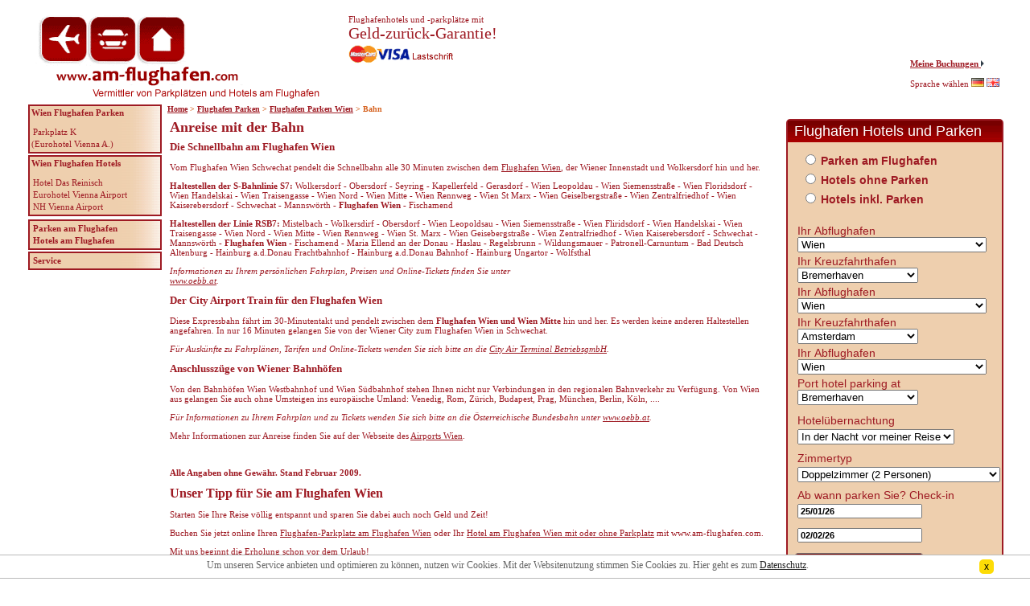

--- FILE ---
content_type: text/html; charset=utf-8
request_url: https://www.am-flughafen.com/flughafen-parken/wien/bahn.html?agent=germn
body_size: 13146
content:


<html>
  <head><script data="head" type="text/javascript">window.hxBits ={"web459":3,"sb_web673":3,"gadget_cover":3,"web290":3,"web161":3,"rail_ho":3,"remember_me":3,"payment_last_card":3,"sb_fea45":7,"upgrade_name":3,"addon_discount":7,"sop_hotel_vessel":3,"web476":3,"check_gabble_logout":3,"addon_discount_partners":3,"addon_discount_ap":3,"deinvreqval":3,"hx_userlogin":3,"taxi_fix":3,"sb_web1642":3,"deavlmes":3,"sb_web1816":3,"insurance_profiles_vac":3,"sb_web1790":3,"messagebegone":3,"devacamendr":3,"fixflightval":3,"sb_web1881":3,"de_ej_car_details":3,"de_vac_add_parking":3,"insurance_confirmation_email":3,"sb_web1398":3,"sb_web2007":3,"desepapt":3,"deweb619":3,"deweb631":3,"deweb618":3,"de_agentsortcodeval":3,"detransferval":3,"sb_web2412":3,"sb_web2483":3,"insurance_logging":3,"sb_web2555":3,"sb_web2507":3,"sb_web2502":3,"sb_web2469":3,"email_regex_change":3,"sb_web2373":3,"sb_fea210":3,"sb_web2411":3,"sb_web2663":3,"deweb739":3,"deweb741":3,"deweb721":3,"sb_web1935":3,"sb_web2703":3,"sb_web2719":3,"sb_web2626":7,"sb_web2764":7,"sb_web2817":3,"sb_web2687":7,"sb_web2464":3,"sb_web2360":7,"sb_web2918":3,"price_mis_parking2008":3,"sb_web2987":3,"deweb996":3,"sb_web3019":3,"sb_web3030":3,"sb_fea176":3,"sb_fea177":3,"sb_fea250":3,"sb_web3007":7,"sb_web3083":3,"sb_web2926":3,"de1062":3,"dedisablelast":3,"sb_fea152":3,"de1228":3,"de1229":3,"de1286":3,"de1190":3,"de1309":3,"de1261":3,"sb_web3239":3,"sb_web3279":3,"sb_fea243":3,"sb_web2792":3,"de1376":3,"sb_web3225":3,"sb_web3282":3,"sb_web3309":3,"de1510":3,"de1426":3,"de1530":3,"sb_fea108":3,"hpcoach":3,"hptrans":3,"hpchire":3,"de1374":3,"sb_web3525":7,"sb_fea239":3,"de1570":3,"sb_web3228":3,"sb_web3394":3,"revisequote":3,"sb_web2798":7,"de1567":3,"de1566":3,"de1696":3,"sb_web3646":3,"sb_web3829":3,"de1729":3,"de1047":3,"de1270":3,"de1810":3,"sb_web3807":3,"de1811":3,"sb_web3949":3,"de1868":3,"sb_web2286":3,"sb_web4005":3,"sb_fea167":3,"ip193":3,"sb_web3175":3,"lookuppolicyfix":3,"sb_bpool_9":3,"use_production_analytics":3,"pause_recording_gabble":3,"sb_web4383":3,"sb_web4184":3,"sb_fea363":7,"sb_web4438":3,"sb_web4423":3,"sb_web4521":3,"insurance_engine_regions":3,"sb_cwoa1108":3,"sb_web4528":3,"sb_web4436":3,"sb_web4592":7,"sb_web4652":3,"ip577":3,"sb_fea338":7,"latjstracking":3,"sb_web4645":3,"sb_web4831":3,"wizard_initialpage":3,"ip551":3,"sb_web4733":7,"sb_web5108":3,"sb_web5150":7,"ip558":3,"sb_web5074":3,"sb_web4281":3,"hazprice":3,"sb_web5100":7,"sb_fea381":3,"sb_fea381_responsive":3,"sb_web4932":3,"latitude_individual_gatekeepers":3,"skip_airlines":3,"ip720":7,"ip721":7,"sb_web5191":3,"tt1997":3,"de2103":3,"ip772":7,"ip735":3,"sb_web5489":7,"sb_web5509":7,"ip742":3,"ip777":7,"ip809":7,"ip684":3,"ip741":3,"v5_headers":3,"sb_web5521":3,"ip776":7,"sb_web5538":3,"ip693":7,"tt1510":3,"sb_web3595":3,"ip812":7,"sb_web5535":7,"prod795":3,"sb_web5627":7,"tt2057":3,"wn892begone":3,"sb_web5545":7,"sb_web5405":3,"sb_web5749":3,"ip714":3,"ip887":3,"tt2152":3,"bodgingagentcodeslikeaboss":3,"ip918":3,"sb_web5676":3,"ip919":3,"tt2167":7,"ip841":7,"ip863":7,"web4506":3,"sb_web5835":3,"sb_web5748":7,"ip897":7,"sb_web5805":3,"ip900":7,"sb_web4522":3,"sb_web6068":3,"sb_fea522":3,"ops1184":3,"ip1050":3,"sb_web6086":3,"ip1110":7,"sb_atg_monsters":7,"tt2282":3,"ip1103":3,"sb_web5899":3,"sb_web_6209":3,"sb_web5861":3,"tt2318":3,"ip1169":3,"sb_web6269":3,"sb_web6297":3,"fullstory":3,"ip532":3,"ip1061":3,"sb_web6636":3,"sb_web6586":3,"sb_web6652":3,"sb_web6730":3,"ux399":3,"sb_web6791_amends":3,"sb_web6791_ages":3,"sb_web5702":3,"sb_web7136":3,"sb_fea794":3,"sb_web7184":3,"ip1106":3,"sb_web7096":3,"sb_web5707":3,"sb_web5705":3,"sb_web7329":3,"sb_fea793":3,"sb_web7453":3,"sb_web7456":3,"cex724":3,"sb_web7303":3,"ip1343":7,"ip1524":3,"sb_web7488":3,"sb_web7632":3,"sb_web7595":3,"sb_web7760":3,"ip1394":3,"ip1455":3,"sb_web7669":3,"sb_web7813":3,"ip1397":3,"ux432":3,"sb_web7630":3,"sb_web7768":3,"sb_web7705":3,"sb_web7812":3,"sb_web7892":3,"sb_web7823":3,"sb_web7519":3,"sb_web7872":3,"monstersinclatitudeprofiles":3,"sb_web5165":3,"sb_web8000":3,"hx_web7812":3,"ops1749":3,"sb_web8098":3,"sb_web_8120":3,"sb_web7678":3,"ip1671":3,"sb_web8106":3,"ip1099":3,"sb_web8104":3,"sb_web7593":3,"sb_web7922":3,"sb_web7757":3,"sb_web7770":3,"sb_web7584":3,"sb_web7609":3,"sb_web7564":3,"sb_web5420":3,"sb_web7161":3,"sb_web7199":3,"sb_web7093":3,"sb_web7196":3,"sb_web6431":3,"sb_web8211":3,"sb_web8214":3,"ip999":7,"concession_swap":3,"sb_web6436":3,"sb_web_7987":3,"sb_web8174":3,"sb_web7330":3,"sb_web8282":3,"sb_web8401":3,"sb_web7855":3,"sb_web8222":3,"ops1884":3,"ip1089":7,"ops1900":3,"ops1902":3,"sb_web8310":3,"sb_web8402":3,"sb_mybooking_resend":3,"sb_web8250":3,"sb_web8370":3,"ip1090":7,"sb_web8276":3,"sb_web_8488":3,"sb_web8303":3,"sb_web8462":3,"sb_web8332":3,"sb_web_8563":3,"sb_web8257":3,"sb_web8253":3,"sb_web8252":3,"sb_web7874":3,"sb_web8549":3,"ip1149":3,"sb_web8606":3,"sb_web_8776":3,"sb_web7798":7,"sb_web8672":7,"ip1403":7,"ops1927":3,"prod1678":3,"sb_web_8505":3,"ops1881":3,"ops1795":3,"sb_web8973":3,"ip1778":3,"ops2122":3,"sb_web9011":3,"ip1764":3,"ops2153":3,"sb_web8336":3,"sb_web9084":3,"ops2164":3,"sb_mmb_v2":3,"sb_web_8806":3,"sb_braintree_legoland":3,"sb_braintree_thorpe":3,"sb_braintree_warwick":3,"sb_braintree_chessington":3,"sb_braintree_alton":3,"sb_web8995":3,"sb_web8624":3,"sb_web8543":3,"sb_web9087":7,"sb_web8933":3,"sb_web9339":3,"sb_web9101":3,"sb_web9356":3,"sb_fea1098":3,"sb_web_9653":3,"sb_web9340":3,"ops2331":3,"sb_web9712":3,"sb_web9860":3,"web9860":3,"sb_web9886":3,"sb_web9821":3,"sb_web9448":3,"sbhx_web9448":3,"sb_web9795":3,"sb_web9792":3,"ip652mobile":3,"ip652":3,"sb_web10009":3,"sb_web9995":3,"sb_web9869":3,"sb_web10198":3,"ops2468":3,"ops2492":3,"sb_web9725":3,"sb_web8179":3,"ip2030":3,"sb_fea1095":7,"sb_web9509":3,"sb_web9509_action":3,"sb_web9505":3,"sb_web10578":3,"sb_web10399":3,"sb_web10161":3,"sb_web7855_cc":3,"sb_web10615":3,"sb_web10890":3,"sb_web10708":3,"sb_web_10902":3,"availability_retail_agents":7,"sb_web10430":3,"sb_web9574":3,"sb_web11009":3,"sb_forcechessingtoncx":3,"sb_web11078":3,"sb_web10119":3,"sb_web11047":7,"uhuratodispatchr":3,"sb_web10888":3,"sb_web11020":3,"sb_web9047":3,"deweb4158":3,"de4062":3,"cceurorender":3,"sb_fp1190":3,"sb_fp1189":3,"sb_fp1778":3,"sb_fp1439":3,"sb_fp1570":3,"sb_nb320":3,"sb_nb320paymentclient":3,"sb_fp2331":3,"ins_wizard_show_button":3,"sb_legoseosbp":3,"ipp136":7,"sb_fp2255":3,"sb_web11059":3,"pay702":3,"sb_fp367":3,"sb_fp651":3,"sb_fp3409":3,"sb_fp3481":3,"sb_thorpeseosbp":3,"sb_fp3827":3,"sb_altonseosbp":3,"alton_seo_external":3,"legoland_seo_external":3,"thorpe_seo_external":3,"prod2452":3,"sb_warwickseosbp":3,"warwick_seo_external":3,"sb_fea402":7,"sb_fea565":3,"ipp242b":3,"sb_fp5075":3,"sb_ob269":3,"sb_ob327":3,"sb_nb732":3,"sb_fp6502":3,"sb_fp56079":3,"ipp180":3,"ipp491":3,"ipp469":3,"sb_fp6547":3,"sb_web10668":3,"knot6_flight_number":3,"sb_childages":3,"sb_fp8690":3,"sb_fp5718":3,"sb_fp3719":3,"tcook_show_mmb":3,"sf5_alton":3,"sf5_chessy":3,"sf5_lego":3,"sb_nb941":3,"sf5_warwick":3,"sf5_thorpe":3,"sb_ob210":3,"sb_nb1543":3,"sb_ob921":3,"sb_ob922":3,"nb1740":3,"ipp1064":3,"sb_fp5700":3,"sb_web12765":3,"sb_web13932":3,"sb_web14160":3,"sb_web14048_lego":3,"sb_web14048":3,"mmb_redirect_thorpe":3,"sb_mmb_redirect_cx":3,"mmb_redirect_legoland":3,"mmb_redirect_warwick":3,"mmb_redirect_alton":3,"mmb_redirect_chessington":3,"ipp1507":3,"et_ins_freephone":3,"ipp1570":3,"ipp1667":3,"ipp1642":3,"ipp1582":3,"ipp1682":3,"sb_harp_switch":3,"add_default_per_person_options":3,"ins_haz_names_over_bands":3,"ins_retail_referral":3,"sb_disable_cancellations":3};</script>
    <title>Wien Flughafen - Anreise mit der Bahn</title>
    <meta name="google-site-verification" content="kvMYtxOCfI9wnprOrgMndMuPGewxeYLN83q5yNiVrCQ" />
    <meta http-equiv="Content-Type" content="text/html; charset=iso-8859-1" />
          <meta name="description" content="Mit der Bahn zum Flughafen Wien-Schwechat." />
              <meta name="keywords" content="&#246;sterreichische bundes bahn am flughafen wien, bahn am wiener flughafen, bahnhof flughafen wien schwechat, schnellbahn zum flughafen wien, expressbahn flughafen wien schwechat, wien airport, wien mitte zum flughafen wien, flughafen wien, airport wien" />
            <link href="/stylesheet/amflug-ryan.css" rel="stylesheet" type="text/css" />    
    <link rel="shortcut icon" href="/images/amflug/favicon.ico" />

     
                
    <script type="text/javascript"  src="/js/general/cache/_cache_2f3f87290dc1857d35e06e793eac08ba.1768999623.js?c=WyJcL3d3d1wvc2VvX2R5bmFtaWNcL3Nlb1wvanNcL2dlbmVyYWxcL2pxdWVyeS5uZXcuanMiLCJcL3d3d1wvc2VvX2R5bmFtaWNcL3Nlb1wvanNcL2dlbmVyYWxcL2pxdWVyeS52YWxpZGF0ZS5qcyJd"></script>


    <script type="text/javascript">
      
        function days_between(date1, date2) {
          // The number of milliseconds in one day
          var ONE_DAY = 1000 * 60 * 60 * 24;

          // Convert both dates to milliseconds
          var dateA = new Date();
          var dateB = new Date();
          dateA.setTime(Date.parse(date1.substr(3,2)+', '+date1.substr(0,2)+' 20'+date1.substr(6,2)+' 12:00:00'));
          dateB.setTime(Date.parse(date2.substr(3,2)+', '+date2.substr(0,2)+' 20'+date2.substr(6,2)+' 12:00:00'));
          var dateA = dateA.getTime();
          var dateB = dateB.getTime();

          // Calculate the difference in milliseconds
          var difference_ms = Math.abs(dateA - dateB)

          // Convert back to days and return
          return Math.round(difference_ms/ONE_DAY)
        }
      	$(function() {
      		$('#engines').append( $('#mainmenu .adds').html() );
      		$('#mainmenu .adds').remove();
      		$('#menuTop').append( $('#mainmenu .addstop').html() );
      		$('#mainmenu .addstop').remove();
      		$('#footerContent').html( $('#footer').html() );
      		$('#footer').hide();
      		$('form div fieldset ul:eq(1)').hide();
      		$('form div fieldset h3').hide();
      		$("form").submit(function() {
      		  if ($(":checked").val()=='ahp' &&
                days_between($("input[id=hxEmbeddA]").val(), $("input[id=hxEmbeddD]").val())>22) {
              if (window.location.hostname.substring(4,6)=='ho') {
                alert("Hotel stays with more than 22 days of parking cannot be booked online. Please contact our customer service under telephone number +49 (0)89 / 288527005");
              } else {
                alert("Hotelbernachtungen mit mehr als 22 Tagen Parkdauer knnen nicht online reserviert werden. Bitte wenden Sie sich an unseren Kundenservice unter der Telefonnummer +49 (0)89 / 288527005");
              }
              return false;
            } else {
              return true;
            }
          });
      	});
      
    </script>

  </head>

  <body><!-- Tracking::addGoogleTagManager --><noscript><iframe src="https://www.googletagmanager.com/ns.html?id=GTM-P2485F"
height="0" width="0" style="display:none;visibility:hidden"></iframe></noscript>
<script>(function(w,d,s,l,i){w[l]=w[l]||[];w[l].push({'gtm.start':
new Date().getTime(),event:'gtm.js'});var f=d.getElementsByTagName(s)[0],
j=d.createElement(s),dl=l!='dataLayer'?'&l='+l:'';j.async=true;j.src=
'https://www.googletagmanager.com/gtm.js?id='+i+dl;f.parentNode.insertBefore(j,f);
})(window,document,'script','dataLayer','GTM-P2485F');</script><!-- /Tracking::addGoogleTagManager -->
    <script defer type="text/javascript" src="https://dbq5t2jl0vcpj.cloudfront.net/hx-tracker/tracker-v5-latest.min.js"></script><script type="text/javascript">(function(){var r="production";var n="seo";var e=0;var a=function(){window.tracker.initialise({env:r,service:n, organisation: "Holiday Extras Limited",lb:false});tracker.page("landing",{page_type:"landing"});tracker.inline( "auto_capture", { name: "tech_platform", value: "hxml" });var parseURLInfo = function( name ) {return decodeURIComponent((new RegExp('[?|&]' + name + '=' + '([^&;]+?)(&|#|;|$)').exec(location.search)||[,""])[1].replace(/\+/g, '%20'))||null};var authError = parseURLInfo( "err" );if ( !authError ) return;var options = {0: "successful login",1: "hash not equal",2: "timestamp has expired",3: "authenticated but user wasnt found",4: "params are missing"};if ( !options[authError] ) return;tracker.inline( "auto_capture", { name: "authentication_status", value: options[authError] });};var i=setInterval(function(){if(++e>=500)return clearInterval(i);if(!window.tracker)return;clearInterval(i);a()},10)})();</script>
    <script type="text/javascript" src="/javascript/jquery.js"></script><script type="text/javascript">
var gaJsHost = ( ( "https:" == document.location.protocol ) ? "https://ssl." : "http://www." ); 
document.write( unescape( "%3Cscript src='" + gaJsHost + "google-analytics.com/ga.js' type='text/javascript'%3E%3C/script%3E" ) );
</script>
<script type="text/javascript">
  var pageTracker = _gat._getTracker( "UA-7445311-3" );
  _gat._anonymizeIp();
 pageTracker._setAllowLinker(true);
pageTracker._setDomainName('.am-flughafen.com');  pageTracker._trackPageview( );</script>
<script>$(document).ready(function(){ 
var elFilled = {};	$('.gacode').click(function(){pageTracker._trackPageview($(this).attr('gacode'));});
});
</script>
    
    <div id="page">
      <div id="content">
        <div id="ulBreadcrumb"></div>
        <h1>Anreise mit der Bahn</h1>

<h3>Die Schnellbahn am Flughafen Wien</h3>
<p>Vom Flughafen Wien Schwechat pendelt die Schnellbahn alle 30 Minuten zwischen dem <a href="http://www.viennaairport.com/jart/prj3/via/website.jart?rel=de&reserve-mode=active" target="new" title="Flughafen Wien" alt="Flughafen Wien" target="new">Flughafen Wien</a>, der Wiener Innenstadt und Wolkersdorf hin und her.</p>
<p><strong>Haltestellen der S-Bahnlinie S7:</strong>
Wolkersdorf - Obersdorf - Seyring - Kapellerfeld - Gerasdorf - Wien Leopoldau - Wien Siemensstra&szlig;e - Wien Floridsdorf - Wien Handelskai - Wien Traisengasse - Wien Nord - Wien Mitte - Wien Rennweg - Wien St Marx - Wien Geiselbergstra&szlig;e - Wien Zentralfriedhof - Wien Kaiserebersdorf - Schwechat - Mannsw&#246;rth - <strong>Flughafen Wien</strong> - Fischamend
</p><p>
<strong>Haltestellen der Linie RSB7:</strong>
Mistelbach - Wolkersdirf - Obersdorf - Wien Leopoldsau - Wien Siemensstra&szlig;e - Wien Fliridsdorf - Wien Handelskai - Wien Traisengasse - Wien Nord - Wien Mitte - Wien Rennweg - Wien St. Marx - Wien Geisebergstra&szlig;e - Wien Zentralfriedhof - Wien Kaiserebersdorf - Schwechat - Mannsw&#246;rth - <strong>Flughafen Wien</strong> - Fischamend - Maria Ellend an der Donau - Haslau - Regelsbrunn - Wildungsmauer - Patronell-Carnuntum - Bad Deutsch Altenburg - Hainburg a.d.Donau Frachtbahnhof - Hainburg a.d.Donau Bahnhof - Hainburg Ungartor - Wolfsthal
</p>
<p><em>Informationen zu Ihrem pers&#246;nlichen Fahrplan, Preisen und Online-Tickets finden Sie unter<br><a href="http://www.oebb.at/de/" target="new" title="www.oebb.at" alt="www.oebb.at">www.oebb.at</a>.
 </em></p>


<h3>Der City Airport Train f&#252;r den Flughafen Wien</h3>
<p>Diese Expressbahn f&#228;hrt im 30-Minutentakt und pendelt zwischen dem <strong>Flughafen Wien und Wien Mitte</strong> hin und her. Es werden keine anderen Haltestellen angefahren. In nur 16 Minuten gelangen Sie von der Wiener City zum Flughafen Wien in Schwechat.
</p><p>
<em>F&#252;r Ausk&#252;nfte zu Fahrpl&#228;nen, Tarifen und Online-Tickets wenden Sie sich bitte an die <a href="http://www.cityairporttrain.at/flashon/" target="new" title="City Air Terminal BetriebsgmbH" alt="City Air Terminal BetriebsgmbH" >City Air Terminal BetriebsgmbH</a>.</em></p>

<h3>Anschlussz&#252;ge von Wiener Bahnh&#246;fen</h3>
<p>Von den Bahnh&#246;fen Wien Westbahnhof und Wien S&#252;dbahnhof stehen Ihnen nicht nur Verbindungen in den regionalen Bahnverkehr zu Verf&#252;gung. Von Wien aus gelangen Sie auch ohne Umsteigen ins europ&#228;ische Umland: Venedig, Rom, Z&#252;rich, Budapest, Prag, M&#252;nchen, Berlin, K&#246;ln, ....
</p><p>
<em>F&#252;r Informationen zu Ihrem Fahrplan und zu Tickets wenden Sie sich bitte an die &#214;sterreichische Bundesbahn unter <a href="http://www.oebb.at/de/" target="new" title="www.oebb.at" alt="www.oebb.at" >www.oebb.at</a>.</em></p>
<p>Mehr Informationen zur Anreise finden Sie auf der Webseite des <a href="http://www.viennaairport.com/jart/prj3/via/website.jart?rel=de&content-id=1129903097097&reserve-mode=active" target="new" title="Airports Wien" alt="Airports  Wien">Airports  Wien</a>.</p>

<br><p><strong>Alle Angaben ohne Gew&#228;hr. Stand Februar 2009.</strong></p>


<h2>Unser Tipp f&#252;r Sie am Flughafen Wien</h2>
<p>Starten Sie Ihre Reise v&#246;llig entspannt und sparen Sie dabei auch noch Geld und Zeit!</p>
<p>Buchen Sie jetzt online Ihren <a href="/flughafen-parken-wien.html" title="Flughafen-Parkplatz am Flughafen Wien" alt="Flughafen-Parkplatz am Flughafen Wien" >Flughafen-Parkplatz am Flughafen Wien</a> oder Ihr <a href="/flughafen-hotels-wien.html" title="Hotel am Flughafen Wien mit oder ohne Parkplatz" alt="Hotel am Flughafen Wien mit oder ohne Parkplatz">Hotel am Flughafen Wien mit oder ohne Parkplatz</a> mit www.am-flughafen.com.</p>
<p>Mit uns beginnt die Erholung schon vor dem Urlaub!</p>
        <div id="footerContent"></div>
      </div>
      <div id="language"><a style="font-weight:bold; font-size:11px;" target="_blank" href="/meine-buchungen.html">Meine Buchungen&nbsp;</a><img src="/images/de-hx/pfeil_dunkelgrau.gif"><br><br>
      
										Sprache w&auml;hlen
																									
<a href="http://www.am-flughafen.com/flughafen-parken/wien/bahn.html?agent=germn"><img src="/images/germ.gif" alt="german" border="0"/></a>
<a href="http://www.hotels-and-parking-at-the-airport.com/flughafen-parken/wien/bahn.html?agent=germn"><img src="/images/eng.gif" alt="english" border="0"/></a> 
<!--<a href="/nl/flughafen-parken/wien/bahn.html"><img src="/images/neth.gif" alt="" /></a> --></div>
      <div id="mainmenu">
        <table cellpadding="0" cellspacing="2">
          <tr>
<td class="boxedmenu" align="left" valign="top" bgcolor="#fddaa8">
<strong>Wien Flughafen Parken</strong><br>
<p style="line-height: 16px;">
<a href="/flughafen-parken/wien/parkplatz-k.html" title="Parkplatz K ">Parkplatz K <br>
(Eurohotel Vienna A.)</a><br>

</p>
</td>
</tr>

<tr>
<td class="boxedmenu" align="left" valign="top" bgcolor="#fddaa8">

<b>Wien Flughafen Hotels </b>
<p style="line-height: 15px;">
<a href="/flughafen-hotels/wien/reinisch.html">Hotel Das Reinisch </a><br>
<a href="/flughafen-hotels/wien/eurohotel-vienna-airport.html" title="Eurohotel Vienna Airport">Eurohotel Vienna Airport</a><br>
<a href="/flughafen-hotels/wien/nh-airport.html
" title="NH Vienna Airport">NH Vienna Airport</a><br>

</p>
</td>
</tr>

<tr><td class="adds"><img src="/images/amflug/hotels.gif" alt="Jetzt buchen"/></td></tr>
                 <tr>
     <td>

<strong><a href="/flughafen-parken.html">Parken am Flughafen</a><br />
<a href="/flughafen-hotels.html">Hotels am Flughafen</a><br />
</strong>
     </td>
    </tr>

<tr>
   <td>
 <strong><a href="/kundenservice.html">Service</a></strong></td>
</tr>
<tr>

</table>
        </table>
      </div>
      <div id="engines">
  	    <span id="menuTop"></span>
      	                                <script type="text/javascript"  src="https://static4.holidayextras.com/js/general/cache/_cache_d5e30235830797febf2585a4d04f51c0.1768999535.js?c=[base64]%3D%3D"></script>
<script type="text/javascript">
var dB=function(m){window.console&&console.log&&console.log(m);};var hxEmbed={Location:'VIE',today:new Date(1769241169000),chosen:function(){return $('form.hxEmbed :input.sP:checked:first').val();},l:function(){var f=$('form.hxEmbed');var l=$(':input.l',f).val()||this.Location||'';return l.toUpperCase().substr(0,3);},build:function(){var f=$('form.hxEmbed');hxEmbed.show(f);$('.sP',f).click(function(){if(!$(this).parents('li').is('.onForm')){var h=$('a',$(this).parents('li')).attr('href');h&&(location.href=h);}else{$("input[name=numCarParking]").val((this.value=='ahp'||this.value=='php')?1:0);hxEmbed.hide($('.tog:visible',f).not('.'+this.value));hxEmbed.show('.'+this.value+':hidden',f);hxEmbed.hide($('.tog',f).filter('.-'+this.value));}
switch(this.value){case'ah':case'ph':case'ahp':case'php':if($('.hotelAction',f).val()){$(f).attr('action',$('.hotelAction',f).val());}
$('.product',f).val('hcp');$('.request',f).val(21);break;case'ap':case'pp':if($('.parkingAction',f).val()){$(f).attr('action',$('.parkingAction',f).val());}
$('.product',f).val('cp');$('.request',f).val(1);break;}hxEmbed.rDate($('.dA',f).val());$(':input.l',f).change(function(){l=$("div.l label:visible select").val();});});hxEmbed.carParks=getCarParkRules();$('select[name=ppts]').change(function(){if($(this).val()==0){$('.cI',f).text('Anreisedatum');$('.cC',f).text('Parkplatz bis…');}else{$('.cI',f).text('Ab wann parken Sie?');$('.cC',f).text('Anreisedatum');}}).change();$.browser.ie&&$.getScript('/js/general/jquery.bgiframe.js');$.getScript('/js/general/ui.datepicker.de.js');$('.dA,.dD',f).datepicker({dateFormat:'dd/mm/y',beforeShow:function(o){var maxDateParking=maxDateHotels=new Date();maxDateParking.setDate(maxDateParking.getDate()+365);maxDateHotels='31/12/'+maxDateParking.getFullYear();maxDateParking=maxDateParking.getDate()+'/'+(maxDateParking.getMonth()+1)+'/'+maxDateParking.getFullYear();return{minDate:o.id=="hxEmbeddD"?$('.dA',f).datepicker('getDate'):new Date(),maxDate:hxEmbed.cD(($('.sP:checked',f).val()=='ap'||$('.sP:checked',f).val()=='pp')?maxDateParking:maxDateHotels)};},onSelect:function(d){if(this.id=="hxEmbeddA"){hxEmbed.rDate($(this).val());}},showOn:"both",buttonImage:"/images/general/icons/calendar.png",buttonImageOnly:true});$('.dA,.dD',f).focus(function(){$(this).attr('f',1);});(window.Date&&window.Date.dayNames)||$.getScript('/js/general/jquery.date.js');try{var c=$.cookie('ahp2407_selectProduct');dB('cookie:'+c+' == ahp2407_selectProduct');var p=$('li:visible #hxEmbedsp_'+(c||'ahp'));p.length||(p=$('#Ef_ahp'));p.length||(p=$('.sP',f));p.eq(0).click();}catch(e){dB(e)}
$(':input',f).not('[type=radio]').each(function(){var v=$.cookie('ahp2407_'+this.name)||hxEmbed[this.name];v&&$(this).val(v).change();});$(f).submit(function(){$(':input',this).not(':hidden,[type=submit],[type=radio]').add('[type=radio]:checked').add('[name=lastseopage]').each(function(){$.cookie('ahp2407_'+this.name,$(this).val(),{path:'/',expires:$(this).val()?0.04:-1});});if($('.sP:checked',f).val()=='ahp'||$('.sP:checked',f).val()=='php'){$(':input[name=Remarks]',f).attr('value','Kunde parkt '+(($(':input[name=ppts] option:selected',f).val()==0)?('bis '+$(':input[name=DepartDate]',f).val()):('ab '+$(':input[name=ArrivalDate]',f).val())));}
return hxEmbed.validate();});},opt:function(p,v,t,o,c){$(p).append('<'+'option value="'+v+'"'+(((o===true)||(o==v))?' selected="selected"':'')+(c?(' class="'+c+'"'):'')+'>'+t+'<'+'/option>');},dS:function(d){return hxEmbed.pZ(d.getDate(),2)+'/'+hxEmbed.pZ(1+d.getMonth(),2)+'/'+d.getFullYear().toString().substr(2,2);},rDate:function(d){var f=$('form.hxEmbed');var dA=hxEmbed.cD(d);if(!$('.dD',f).attr('f')){dA.setDate(dA.getDate()+(($('form.hxEmbed :input.product').val()=='ap'||$('form.hxEmbed :input.product').val()=='pp'||$('form.hxEmbed :input.product').val()=='cp')?7:8));$('.dD',f).val(hxEmbed.pZ(dA.getDate(),2)+'/'+hxEmbed.pZ(1+dA.getMonth(),2)+'/'+dA.getFullYear().toString().substr(2,2));}},pZ:function(s,l){s=String(s);while(s.length<l)s='0'+s;return s;},show:function(o,f){o=$(o,f);o.filter(':hidden').fadeIn().show();$(':input',o).removeAttr('disabled');},hide:function(o,f){o=$(o,f);o.filter(':visible').fadeOut().hide();$(':input',o).attr('disabled','disabled');},cD:function(da,t){var d=da.split('/');d=d[1]+'/'+d[0]+'/'+'20'+d[2];d=new Date(d);if(typeof(t)=='string'&&t.length==4){d.setHours(parseInt(t.substr(0,2)),parseInt(t.substr(2,2)));}return da&&d.getDate?d:false;},validate:function(){try{var e='';var f=$('form.hxEmbed');var now=hxEmbed.today;now.setHours(0);now.setMinutes(0);now.setSeconds(0);var dA=hxEmbed.cD($('.dA',f).val(),$('.aT',f).val());switch($(".sP:checked").val()){case'ah':case'ph':case'ahp':case'php':now.setDate(now.getDate()-1);break;}
dB('comparing '+dA+' and '+now);this.valid('.dA');if((dA<now)||!dA){e+='Das Ankunftsdatum darf nicht in der Vergangenheit liegen.\n';dB('arrival date is in the past');this.invalid('.dA');}
dB('departure date enabled? '+$('.dD:enabled',f).length);if($('.dD:enabled',f).length){var dD=hxEmbed.cD($('.dD',f).val(),$('.dT',f).val());this.valid('.dD');dB('comparing '+dD+' and '+dA);if((dD<dA)||!dD){this.invalid('.dD');e+='Das Ankunftsdatum muss vor dem Abreisedatum liegen.\n';dB('departure date is before arrival date');}else if(now>dD){this.invalid('.dD');e+='Departure date must not be before now\n';dB('departure date is in the past');}}
try{if($(':input[name=Location]',f).is(':hidden')==true){var l=$(':input[name=Location]',f).val();}else{if($('.allProds',f).is(':hidden')==true){l=$("div.l label:visible select",f).val();}else{var l=$('label.'+$(':input.sP:checked',f).val()).children(':input[name=Location]').val();}}
dB(hxEmbed.carParks[l]);var duration=Math.round(((dD-dA)/(24*60*60*1000))+0.5);switch($(".sP:checked",f).val()){case'ap':case'pp':if(duration<hxEmbed.carParks[l].minimum_stay){e+='An diesem Flughafen bieten wir leider nur Parkplätze an, deren Mindestparkdauer '+hxEmbed.carParks[l].minimum_stay+' '+(hxEmbed.carParks[l].minimum_stay==1?'Tag':'Tage')+' beträgt\n';}
if(duration>hxEmbed.carParks[l].maximum_stay){e+='Buchungen bis '+hxEmbed.carParks[l].maximum_stay+' Tage können Sie selbst online vornehmnen\n';}
var lead=((dA-now)/(24*60*60*1000));if(lead<hxEmbed.carParks[l].release_days){e+='An diesem Flughafen bieten wir leider nur Parkplätze an, die mindestens '+hxEmbed.carParks[l].release_days+' '+(hxEmbed.carParks[l].release_days==1?'Tag':'Tage')+' im Voraus zu buchen sind\n';}
break;}}catch(err){dB(err);}
if(e.length>1){alert(e);return false;}else{$('.hotelAction,.parkingAction,.loungeAction',f).remove();$(':input[name*=RoomType][value=]',f).attr('disabled','disabled');$(':input[name*=filter][value=]',f).attr('disabled','disabled');return true;}}catch(e){alert('validate err; '+e);}},sameDay:function(f,d){var now=hxEmbed.today;var dA=hxEmbed.cD($('.dA',f).val(),$('.aT',f).val()||'08:00');now.setHours(0,0);var lead=((dA-now)/(24*60*60*1000));return lead<(d||1);},invalid:function(o){hxEmbed.valid(o,true);},valid:function(o,inv){var f=$('form.hxEmbed');$(o,f).parent().children(':input').css('background-color',inv?'#c87':'#fff');}};window.$&&$(function(){hxEmbed.build();});</script>            	 			 	 <form class="hxEmbed hxEmbed" style="display:none;" name="advanced" method="get"  action="https://secure.holidayextras.co.uk/bookingforms/redirect.php" > 	<input type="hidden" name="hotelAction" value="https://secure.am-flughafen.com/hotelsresponsive/c/reply21/" class="hotelAction" /> 	<input type="hidden" name="parkingAction" value="https://secure.am-flughafen.com/parkenresponsive/c/mcpAvailability/" class="parkingAction" /> 	<input type="hidden" name="agent" value="GERMN" id="hxEmbedagent" /> 	<input type="hidden" name="product" value="ahp" class="product" /> 	<input type="hidden" name="request" value="21" class="request" /> 	<input type="hidden" name="profile" value="amflughafen" /> 	<input type="hidden" name="numCarParking" value="0" /> 	<input type="hidden" name="groupOrder" value="" id="hxEmbedgroupOrder" />   <input type="hidden" name="lang" value="de" />   <input type="hidden" name="System" value="ABG" />        <input type="hidden" name="ArrivalTime" value="1500" />     <input type="hidden" name="DepartTime" value="1600" />      <input type="hidden" name="Remarks" value="" />                          <input type="hidden" name="searchFrom" value="www.am-flughafen.com/flughafen-parken/wien/bahn.html?agent=germn" />     		                <input type="hidden" name="lastseopage" value="ahp" />      	  		       <input type="hidden" name="Nights" value="1" />                     						 		  <h3 class="hxEmbed"><span class="headingLeft" >Flughafen Hotels und Parken</span> 	                      <span class="headingRight"></span></h3>      <div id="Ef_1">     <fieldset style="border: none" class="allProducts">       <h3 class="headingLeftUp allProds">Angebote an Flugh&auml;fen</h3>       <ul class="hxEmbed sp allProds">         <li class="onForm">           <input type="radio" class="sP" name="selectProduct" data-track-name="select_product" id="Ef_ap" value="ap" />           <label for="Ef_ap">Parken am Flughafen</label>         </li>                 <li class="onForm">           <input type="radio" class="sP" name="selectProduct" data-track-name="select_product" id="Ef_ah" value="ah" />           <label for="Ef_ah">Hotels ohne Parken</label>         </li>          <li class="onForm">           <input type="radio" class="sP" name="selectProduct" data-track-name="select_product" id="Ef_ahp" value="ahp" />           <label for="Ef_ahp">Hotels inkl. Parken</label>         </li>               </ul>             <h3 class="headingLeftDown allProds">Angebote an Kreuzfahrth&auml;fen</h3>       <ul class="hxEmbed sp allProds">         <li class="onForm">           <input type="radio" class="sP" name="selectProduct" data-track-name="select_product" id="Ef_pp" value="pp" />           <label for="Ef_pp">Parken am Kreuzfahrthafen</label>         </li>               <li class="onForm">           <input type="radio" class="sP" name="selectProduct" data-track-name="select_product" id="Ef_ph" value="ph" />           <label for="Ef_ph">Hotel am Kreuzfahrthafen</label>         </li>         <li class="onForm">           <input type="radio" class="sP" name="selectProduct" data-track-name="select_product" id="Ef_php" value="php" />           <label for="Ef_php">Hotels inkl. Parken</label>         </li>              </ul>           </fieldset>   </div><!--div id="Ef_1"-->    <div id="Ef_2">         <fieldset style="border: none">       <div class="l">         <label class="tog hxEmbedLabel ah">           <span class="fF">Ihr Abflughafen</span>           <select name="Location" data-track-name="location" class="l"><option value="AMS">Amsterdam (Schiphol)</option><option value="BER">Berlin Brandenburg</option><option value="SXF">Berlin Schoenefeld</option><option value="BTS">Bratislava</option><option value="BRE">Bremen</option><option value="BRU">Brussels</option><option value="GDN">Danzig</option><option value="DTM">Dortmund</option><option value="DUS">Düsseldorf</option><option value="BSL">EuroAirport Basel-Mulhouse-Freiburg</option><option value="FRA">Frankfurt</option><option value="HHN">Frankfurt-Hahn</option><option value="FDH">Friedrichshafen</option><option value="GRZ">Graz Airport</option><option value="HAM">Hamburg</option><option value="HAJ">Hannover</option><option value="CGN">Köln - Bonn</option><option value="LEJ">Leipzig/Halle</option><option value="MUC">München</option><option value="NUE">Nürnberg</option><option value="CDG">Paris-Charles de Gaulle</option><option value="STR">Stuttgart</option><option value="VIE" selected="selected">Wien</option><option value="ZRH">Zürich</option></select>         </label>         <label class="tog hxEmbedLabel ph">           <span class="fF">Ihr Kreuzfahrthafen</span>           <select name="Location" data-track-name="location" class="l"><option value="BRV">Bremerhaven</option><option value="DAR">D�sseldorf</option><option value="GEN">Genua</option><option value="HHA">Hamburg</option><option value="KIE">Kiel</option><option value="HRO">Rostock-Warnemünde</option><option value="VEN">Venedig</option></select>         </label>         <label class="tog hxEmbedLabel ap">           <span class="fF">Ihr Abflughafen</span>           <select name="Location" data-track-name="location" class="l"><option value="ALC">Alicante</option><option value="AMS">Amsterdam (Schiphol)</option><option value="BGY">Bergamo</option><option value="BE1">Berlin Brandenburg</option><option value="BER">Berlin Brandenburg</option><option value="SXF">Berlin Schoenefeld</option><option value="BLQ">Bologna</option><option value="BRE">Bremen</option><option value="BRU">Brussels</option><option value="BUP">Budapest</option><option value="CCF">Carcassonne</option><option value="CRL">Charleroi</option><option value="GDN">Danzig</option><option value="DTM">Dortmund</option><option value="DRS">Dresden</option><option value="DUI">Dublin International </option><option value="DUS">Düsseldorf</option><option value="EIN">Eindhoven</option><option value="BSL">EuroAirport Basel-Mulhouse-Freiburg</option><option value="LIL">Flughafen Lille</option><option value="BVA">Flughafen Paris Beauvais-Tillé</option><option value="LBG">Flughafen Paris-Le Bourget</option><option value="RNS">Flughafen Rennes Bretagne</option><option value="FRA">Frankfurt</option><option value="HHN">Frankfurt-Hahn</option><option value="FDH">Friedrichshafen</option><option value="GVA">Genf</option><option value="HAM">Hamburg</option><option value="HAJ">Hannover</option><option value="HEI">Helsinki</option><option value="FKB">Karlsruhe/Baden-Baden</option><option value="KTW">Kattowitz</option><option value="COP">Kopenhagen</option><option value="KRK">Krakau</option><option value="CGN">Köln - Bonn</option><option value="LEJ">Leipzig/Halle</option><option value="LIN">Mailand Linate</option><option value="MXA">Mailand Malpensa</option><option value="MXB">Mailand Malpensa</option><option value="MXP">Mailand Malpensa</option><option value="AGP">Malaga</option><option value="FMM">Memmingen</option><option value="MUC">München</option><option value="NTE">Nantes</option><option value="NAP">Neapel</option><option value="NUE">Nürnberg</option><option value="PAD">Paderborn / Lippstadt</option><option value="CDG">Paris-Charles de Gaulle</option><option value="ORY">Paris-Orly</option><option value="PSA">Pisa</option><option value="POZ">Posen</option><option value="PRG">Prag</option><option value="FCO">Rom-Fiumicino</option><option value="RTM">Rotterdam</option><option value="SZG">Salzburg</option><option value="ARN">Stockholm Arlanda Airport</option><option value="STR">Stuttgart</option><option value="TLS">Toulouse</option><option value="VLC">Valencia</option><option value="VCE">Venedig</option><option value="VRN">Verona</option><option value="WAW">Warschau</option><option value="WMI">Warschau-Modlin</option><option value="NRN">Weeze (Niederrhein)</option><option value="VIE" selected="selected">Wien</option><option value="ZRH">Zürich</option></select>         </label>         <label class="tog hxEmbedLabel pp">           <span class="fF">Ihr Kreuzfahrthafen</span>             <select name="Location" data-track-name="location" class="l"><option value="AMK">Amsterdam</option><option value="BAR">Bari</option><option value="BRV">Bremerhaven</option><option value="FAM">Frankfurt</option><option value="GEN">Genua</option><option value="HHA">Hamburg</option><option value="AMI">IJmuiden</option><option value="KIE">Kiel</option><option value="KLN">Köln</option><option value="LYH">Lyon</option><option value="MRL">Marseille</option><option value="NPP">Neapel </option><option value="NIC">Nizza</option><option value="PAS">Passau</option><option value="HRO">Rostock-Warnemünde</option><option value="RTC">Rotterdam</option><option value="SVN">Savona</option><option value="TRI">Triest</option><option value="VAL">Valencia</option><option value="VEN">Venedig</option><option value="VEB">Venedig San Basilio </option></select>         </label>         <label class="tog hxEmbedLabel ahp">           <span class="fF">Ihr Abflughafen</span>           <select name="Location" data-track-name="location" class="l"><option value="AMS">Amsterdam (Schiphol)</option><option value="BER">Berlin Brandenburg</option><option value="SXF">Berlin Schoenefeld</option><option value="BTS">Bratislava</option><option value="BRE">Bremen</option><option value="BRU">Brussels</option><option value="GDN">Danzig</option><option value="DTM">Dortmund</option><option value="DUS">Düsseldorf</option><option value="BSL">EuroAirport Basel-Mulhouse-Freiburg</option><option value="FRA">Frankfurt</option><option value="HHN">Frankfurt-Hahn</option><option value="FDH">Friedrichshafen</option><option value="GRZ">Graz Airport</option><option value="HAM">Hamburg</option><option value="HAJ">Hannover</option><option value="CGN">Köln - Bonn</option><option value="LEJ">Leipzig/Halle</option><option value="MUC">München</option><option value="NUE">Nürnberg</option><option value="CDG">Paris-Charles de Gaulle</option><option value="STR">Stuttgart</option><option value="VIE" selected="selected">Wien</option><option value="ZRH">Zürich</option></select>         </label>         <label class="tog hxEmbedLabel php">           <span class="fF">Port hotel parking at</span>           <select name="Location" data-track-name="location" class="l"><option value="BRV">Bremerhaven</option><option value="DAR">D�sseldorf</option><option value="GEN">Genua</option><option value="HHA">Hamburg</option><option value="KIE">Kiel</option><option value="HRO">Rostock-Warnemünde</option><option value="VEN">Venedig</option></select>         </label>       </div>     </fieldset>          <fieldset class="tog ahp php" style="border: none">       <label>Hotelübernachtung</label>       <select name="ppts" data-track-name="ppts">         <option value="0">In der Nacht vor meiner Reise</option>         <option value="1">Nach meiner Rückreise</option>       </select>     </fieldset>          <fieldset class="tog ah ph ahp php" style="border: none;">       <label class="hxEmbedLabel">Zimmertyp</label>       <select name="RoomType[0]" data-track-name="roomtype_0" class="s"><option value="D20">Doppelzimmer (2 Personen)</option><option value="S10">Einzelzimmer (1 Person)</option><option value="T20">Zweibettzimmer (2 Personen)</option><option value="T21">Dreierzimmer (2 Erwachsene, 1 Kind)</option><option value="T12">Dreierzimmer (1 Erwachsener, 2 Kinder)</option><option value="T30">Dreierzimmer (3 Erwachsene)</option><option value="F22">Viererzimmer (2 Erwachsene, 2 Kinder)</option><option value="F31">Viererzimmer (3 Erwachsene, 1 Kind)</option><option value="F13">Viererzimmer (1 Erwachsener, 3 Kinder)</option></select>     </fieldset>          <fieldset class="fDa" style="border: none">       <label class="hxEmbedLabel">         <span class="tog ap pp">Ab wann parken Sie?</span>         <span class="tog ah ph">Check-in</span>         <span class="cI tog ahp php" style="display: none">Anreisedatum</span>       </label>       <!--div class="eI oN tog ah ph" style="display: none">für 1 Nacht</div-->       <input id="hxEmbeddA" class="dA" name="ArrivalDate" data-track-name="arrival_date" value="25/01/26" maxlength="10" />           </fieldset>          <fieldset class="tog ap pp ahp php" style="border: none">       <label>                 <span class="cC tog ahp php ap pp" style="display: none">Parkplatz bis…</span>       </label>       <input id="hxEmbeddD" class="dD" name="DepartDate" data-track-name="depart_date" value="02/02/26" maxlength="10"/>             <!--div class="tog ahp php">Parkplatz für 1 Auto</div-->     </fieldset>    	    <div class="submitContainer">   		<button type="submit" name="eFsubmit" data-track-name="submit_get_a_quote" class="eFsubmit" style="cursor: pointer;">Verf&uuml;gbarkeit und Preise</button>     </div>   </div><!--div id="Ef_2"-->  	<noscript><p>This page may not display as intended without a javascript enabled browser, please call us on	             0800 093 5478.</p></noscript> </form> 
                	
      	<div id="commercial">      	<p><a href="http://www.am-flughafen.com/newsletter.html" title="Jetzt f&uuml;r den Newsletter anmelden!"><img src="/images/amflug/newsletter-signup.png" title="Jetzt f&uuml;r den Newsletter anmelden!"></a></p>
		<p><a href="http://www.am-flughafen.com/service/meine-buchungen.html"><img src="http://www.am-flughafen.com/images/amflug/AMFLUGmybookingbanner.jpg" border="0" alt="Meine Buchungen" /></a></p>
      	</div>


      	<!--                  -->
      </div>
      <div id="header">
            	<a href="http://www.am-flughafen.com/"><img alt="am-flughafen" src="/images/amflug/logo.gif" align="left" border="0" hspace="10" /></a>
    	<div id="best-price">Flughafenhotels und -parkpl&#228;tze mit<br /><span style="font-size: 20px;">Geld-zur&uuml;ck-Garantie!</span><br /><img src="/images/amflug/visa-sent.gif" alt="garantierten Toppreisen" />
    	    	</div>
    </div>

    <div id="footer">
    	<hr />
    	    	  <p>Copyright &#169; 2016 www.am-flughafen.com - Flughafenhotels und -parkpl&auml;tze zu garantierten Top-Preisen! </p>

<p>
<strong>&Uuml;ber uns:</strong> <a href="/impressum.html">Impressum</a>  - <a href="/agb.html">Allgemeine Gesch&auml;ftsbedingungen </a> - <a href="/datenschutz.html">Datenschutz</a> <br />

<strong>Produkte: </strong><a href="/flughafen-parken.html">Parken am Flughafen</a> - <a href="/flughafen-hotels.html">Hotels am Flughafen</a><br />
<strong>Service: </strong><a href="/kontakt.html">Kontakt</a>  -  <a href="/umbuchung.html">Umbuchungen</a>  - <a href="/stornierung.html">Stornierungen</a>  -  <a href="/newsletter.html">Newsletter</a> - <a href="/presse.html">Presse</a>  <br />

<strong>Hilfe:</strong> <a href="/faq.html">H&auml;ufig gestellte Fragen</a> - <a href="/geldzurueckgarantie.html">Geld-zur&uuml;ck-Garantie</a>  - <a href="/site-map.html">Sitemap</a>
</p>

<p><a rel="nofollow" href="http://del.icio.us/post" onclick="window.open('http://del.icio.us/post?v=4&noui&jump=close&url='+encodeURIComponent(location.href)+'&title='+encodeURIComponent(document.title), 'delicious','toolbar=no,width=700,height=400'); return false;"> <img src="/images/social-bookmarks/delicious.gif" /> Zu del.icio.us hinzuf&uuml;gen</a></p>    	    </div>

    <div id="breadcrumbContent">
      	<ul class="breadcrumb">
		<li class="first-breadcrumb"><a href="/">Home</a></li>

 <li> &gt; <a href="/flughafen-parken.html" title="Flughafen Parken">Flughafen Parken</a></li> <li> &gt; <a href="/flughafen-parken-wien.html" title="Flughafen Parken Wien">Flughafen Parken Wien</a></li> <li class="last-breadcrumb"> &gt; Bahn </li></ul>

	<script type="text/javascript" src="/javascript/jquery.js"></script>
	<script type="text/javascript">
		$(function() {
			if( typeof($('.landingwelcome')) != 'undefined' ) {
				if( $('.landingwelcome').html() != '' && $('.landingwelcome').html() != null ) {
					$('.last-breadcrumb').html( " &gt; " + $('.landingwelcome').html() );
				}
			}
		});
	</script>


    </div>
    </div>
  <script async src="https://d3macwxrvlvlf8.cloudfront.net/cookie-service/www.am-flughafen.com.js"></script><script type="text/javascript" src="/_Incapsula_Resource?SWJIYLWA=719d34d31c8e3a6e6fffd425f7e032f3&ns=1&cb=1506093067" async></script></body>
</html>

--- FILE ---
content_type: text/css
request_url: https://www.am-flughafen.com/stylesheet/amflug-ryan.css
body_size: 2744
content:
html, body { color: #9e1a23; font-size: 11px; font-family: verdana; position:relative; top:0;}
.price { font-size: 20px }
td { color: #9e1a23; font-size: 11px }
.availability-title { color:white; font-size:12px }
.stable table {background:0;border-spacing:0;}
.stable table table tr:hover {background:#EECFAE;}
.stable table table {background:#fff;border:1px solid;}
.stable table table td {border-bottom:1px solid; border-right:1px solid; padding:2px 12px;}
.boxedtable { border:solid 1pt black }
a { color: #9e1a23; }
.adds, .addstop {display:none;}
.error { color: red }
.searchboxes  {color:#903; font-size:18px; border:solid 1pt #bbb;}
.totalprice  {color:#c06; font-weight:bold; font-size:20px;}
.airporttitle {font-weight: bold; font-size:20px;}
.producttitle, .bigboldfieldtitle {font-weight: bold; font-size:14px;}
.customertitle {font-size:20px;}
.ankunf  {font-size:13px;}
input {font-weight:bold; font-size:11px;}
.paymentoption {font-weight:bold; font-size:13px;}
.notes {font-size:10px;}
.landingwelcome {color:#9e1a23; font-weight:bold; font-size:18px;}
a:hover {color:#4a0c10; background-color:#e8e8e8;}
a:visited {color:#80131B;}
.boxedmenu {border:solid 2px #9e1a23; with:150px;}

h1,h2,h3,h4,h5 {margin-top:6px; margin-bottom:3px; font-weight:bold;}
h1 {font-size: 18px;}
h2 {font-size:16px;}
h3 {font-size:13px;}
h4 {font-size:16px;}
h5 {font-size:14px;}
li {font-size:10px; font-weight:bold; color:#D66321;}

#page {position:absolute;}
#header {position:absolute; top:10px;left: 25px;}
#engines {position: absolute; top: 140px; right: 25px; width:270px;}
#engines img {border:none;}
#content {margin-top:140px; margin-left:203px; margin-right:313px;}
#mainmenu table {position:absolute; top:120px; left:25px; width:170px;}
#mainmenu table td {background:#EECFAE url("/images/amflug/peach-strip2.gif") top right repeat-y; padding: 2px; border: solid 2px #9e1a23;}
#mainmenu table img {border:none;}
#mainmenu table a {text-decoration:none; padding:2px; line-height:15px;}
#footer, #footerContent {text-align: center;}

#top {margin-top:10px;}
#righttext {font-size:11px;margin-left:110px;padding-top:5px;}
#largerightimg {font-size:20px;margin-left:110px;}
#rightimg {font-size:11px;margin-left:103px;}
#breadcrumbContent {position:absolute; top:110px; left:200px;}

ul.breadcrumb {list-style-type:none; padding-left:0px;}
ul.breadcrumb li {display:inline;}

#breadcrumb, #text, #menu, #pagetitle, #bkg-image, #bkg-engine, #newsletter, #edit {position:absolute; font-size:10px; color:#000000;}
#breadcrumb {top:130px; left:120px;}
#text {top:140px; left:130px; width:400px;}
#menu {top:100px; left:15px; padding:3px; width:100px; border:1px solid #000000;}
#pagetitle {top:80px; left:120px; font-size:16px;}
#bkg-image {top:100px; left:550px;}
#bkg-engine {top:150px; left:550px;}
#newsletter {top:200px; left:50px; width:auto; border:1px solid #000000;}
#edit {font-size:12px; left:860px; margin-top:0; padding:0; top:75px; width:100px; z-index:1000;}
#hotelupsell {background:#EECFAE; padding:3px;}

#best-price {margin-left:400px;}
#language img {border:none;}
#language {position: absolute; right: 30px; top: 65px;}

.fr {border: solid 2px #9e1a23; margin:8px 0px 8px 8px; float:right; padding: 0px;}
.fl {border: solid 2px #9e1a23; margin:8px 8px 8px 0px; float:left; padding: 0px;}

form.hxParking li, form.hxParking ul, form.hxHotel li, form.hxHotel ul {list-style-type:none; margin:0; padding:0;} 
form.hxParking, form.hxHotel {font-family:arial, sans-serif; font-size:0.8em; background-color:#eecfae; width:255px; border:solid 2px #9e1a23;} 
form.hxParking input, form.hxParking select, form.hxHotel input, form.hxHotel select {font-size:1.2em; padding:0px; display:inline; clear:both;} 
form.hxParking div, form.hxHotel div {margin:5px;} 
.minorInfo { color:#888888; font-size:1.3em; font-style:italic;}
form.hxParking .heading, form.hxHotel .heading {font-size: 20px; background: url("/images/amflug/red-strip2.gif") 0 0 repeat; background-color:#9e1a23; padding-left:5px; padding-bottom:1px; color:#ffffff; margin: 0px;}
form.hxParking label, form.hxHotel label {font-size:14px; padding-bottom: 3px; color: #9e1a23; font-weight: normal;display:block;}
form.hxParking li label, form.hxHotel li label, form.hxParking li input, form.hxHotel li input {display:inline;}
form.hxParking h3 {font-size: 18px; background: url("/images/amflug/red-strip2.gif") 0 0 repeat; padding-left:5px; padding-bottom:1px; color:#ffffff; margin: 0px; }
#banner {border: solid 2px #9e1a23; padding: 5px; background-color: #eecfae;}

/* New embeded form styles */
form.hxEmbed {
  background-color: #EECFAE;
  border: 2px solid #9E1A23;
  font-family: arial,sans-serif;
  font-size: 0.8em;
  -webkit-border-radius:5px;
  -moz-border-radius:5px;
  border-radius:5px;
}
form.hxEmbed h3.hxEmbed {
  background: url("/images/amflug/red-strip2.gif") repeat scroll 0 0 #9E1A23;
  color: #FFFFFF;
  font-size: 18px;
  font-weight: normal;
  margin: 0;
  padding: 3px 0px 3px 8px;
}
form.hxEmbed label, div.tog {
  color: #9E1A23;
  font-size: 14px;
  font-weight: normal;
  padding: 0 0 3px 0;
}

form.hxEmbed fieldset.tog label, #Ef_2 div label span.fF, form.hxEmbed label.hxEmbedLabel {
  display: block;
}

form.hxEmbed fieldset { overflow: hidden; zoom: 1; }
form.hxEmbed fieldset.pp { margin: -12px 3px 5px; }
form.hxEmbed ul {
  list-style: none outside none;
  padding: 4px 0;
  margin: 0;
}
#Ef_1 fieldset.allProducts { margin: 5px 0 5px 10px; }
#Ef_2 fieldset { margin: 0 0 0 5px; }

.allProds li { margin-bottom:5px; }
.allProds li label { font-weight:700; }
.eFsubmit {
  border:solid 1px #777777;
  padding:3px 3px;
  background-color:#780000;
  background-image: -moz-linear-gradient(#780000, #AA0000);
  background-image: -webkit-gradient(linear, 0% 0%, 0% 100%, from(#780000), to(#AA0000));
  background-image: -webkit-linear-gradient(#780000, #AA0000); 
  background-image: -o-linear-gradient(#780000, #AA0000);
  -webkit-border-radius:5px;
  -moz-border-radius:5px;
  border-radius:5px;
  margin:8px;
  font: bold 13px arial;
  color: #FFFFFF;
}
.eFsubmit:hover {
  background-image: -moz-linear-gradient(#AA0000, #780000);
  background-image: -webkit-gradient(linear, 0% 0%, 0% 100%, from(#AA0000), to(#780000));
  background-image: -webkit-linear-gradient(#AA0000, #780000); 
  background-image: -o-linear-gradient(#AA0000, #780000);
}
/* Original flora.Datepicker styling */
#ui-datepicker-div, .ui-datepicker-inline {
	font-family: Arial,Helvetica,sans-serif;
	font-size: 14px;
	padding: 0;
	margin: 0;
	background: #f1f9ff;
	width: 185px;
}
#ui-datepicker-div {
	display: none;
	border: 1px solid #09f;
	z-index: 1007;
}
.ui-datepicker-inline {
	float: left;
	display: block;
	border: 0;
}
.ui-datepicker-rtl {
	direction: rtl;
}
.ui-datepicker-dialog {
	padding: 5px !important;
	border: 4px ridge #09f !important;
}
button.ui-datepicker-trigger {
	width: 25px;
}
img.ui-datepicker-trigger {
	margin: 2px;
	vertical-align: middle;
}
.ui-datepicker-prompt {
	float: left;
	padding: 2px;
	background: #f1f9ff;
	color: #000;
}
*html .ui-datepicker-prompt {
	width: 185px;
}
.ui-datepicker-control, .ui-datepicker-links, .ui-datepicker-header, .ui-datepicker {
	clear: both;
	float: left;
	width: 100%;
	color: #FFF;
}
.ui-datepicker-control {
	background: #09f;
	padding: 2px 0px;
}
.ui-datepicker-links {
	background: #f1f9ff;
	padding: 2px 0px;
}
.ui-datepicker-control, .ui-datepicker-links {
	font-weight: bold;
	font-size: 80%;
	letter-spacing: 1px;
}
.ui-datepicker-links label {
	padding: 2px 5px;
	color: #363636;
}
.ui-datepicker-clear, .ui-datepicker-prev {
	float: left;
	width: 34%;
}
.ui-datepicker-rtl .ui-datepicker-clear, .ui-datepicker-rtl .ui-datepicker-prev {
	float: right;
	text-align: right;
}
.ui-datepicker-current {
	float: left;
	width: 30%;
	text-align: center;
}
.ui-datepicker-close, .ui-datepicker-next {
	float: right;
	width: 34%;
	text-align: right;
}
.ui-datepicker-rtl .ui-datepicker-close, .ui-datepicker-rtl .ui-datepicker-next {
	float: left;
	text-align: left;
}
.ui-datepicker-header {
	padding: 1px 0 3px;
	background: #09f;
	text-align: center;
	font-weight: bold;
	height: 1.3em;
}
.ui-datepicker-header select {
	background: #fff;
	color: #000;
	border: 0px;
	font-weight: bold;
	margin-top:0;
}
.ui-datepicker {
	background: #CCC;
	text-align: center;
	font-size: 100%;
}
.ui-datepicker a {
	display: block;
	width: 100%;
}
.ui-datepicker-title-row {
	background: #d1e9ff;
	color: #000;
}
.ui-datepicker-title-row .ui-datepicker-week-end-cell {
	background: #d1e9ff;
}
.ui-datepicker-days-row {
	background: #FFF;
	color: #363636;
}
.ui-datepicker-week-col {
	background: #f1f9ff;
	color: #000;
}
.ui-datepicker-days-cell {
	color: #000;
	border: 1px solid #09f;
}
.ui-datepicker-days-cell a {
	display: block;
}
.ui-datepicker-week-end-cell {
	background: #d1e9ff;
}
.ui-datepicker-unselectable {
	color: #888;
}
.ui-datepicker-week-over, .ui-datepicker-week-over .ui-datepicker-week-end-cell {
	background: #d1e9ff !important;
}
.ui-datepicker-days-cell-over, .ui-datepicker-days-cell-over.ui-datepicker-week-end-cell {
	background: #FFF !important;
	border: 1px solid #777;
}
* html .ui-datepicker-title-row .ui-datepicker-week-end-cell {
	background: #d1e9ff !important;
}
* html .ui-datepicker-week-end-cell {
	background: #d1e9ff !important;
	border: 1px solid #09f !important;
}
* html .ui-datepicker-days-cell-over {
	background: #FFF !important;
	border: 1px solid #777 !important;
}
* html .ui-datepicker-current-day {
	background: #09f !important;
}
.ui-datepicker-today {
	background: #09f !important;
}
.ui-datepicker-current-day {
	background: #09f !important;
}
.ui-datepicker-status {
	background: #f1f9ff;
	width: 100%;
	font-size: 80%;
	text-align: center;
}
#ui-datepicker-div a, .ui-datepicker-inline a {
	cursor: pointer;
	margin: 0;
	padding: 0;
	background: none;
	color: #000;
}
.ui-datepicker-inline .ui-datepicker-links a {
	padding: 0 5px !important;
}
.ui-datepicker-control a, .ui-datepicker-links a {
	padding: 2px 5px !important;
	color: #000 !important;
}
.ui-datepicker-title-row a {
	color: #000 !important;
}
.ui-datepicker-control a:hover {
	background: #f1f9ff !important;
	color: #333 !important;
}
.ui-datepicker-links a:hover, .ui-datepicker-title-row a:hover {
	background: #FFF !important;
	color: #333 !important;
}
.ui-datepicker-multi .ui-datepicker {
	border: 1px solid #09f;
}
.ui-datepicker-one-month {
	float: left;
	width: 185px;
}
.ui-datepicker-new-row {
	clear: left;
}
.ui-datepicker-cover {
	display: none;
	display/**/: block;
	position: absolute;
	z-index: -1;
	filter: mask();
	top: -4px;
	left: -4px;
	width: 193px;
	height: 200px;
}

/* flora.Datepicker styling override*/
.ui-datepicker-dialog {
  border: 4px ridge #780000 !important;
  padding: 5px !important;
}
#ui-datepicker-div {
  border: 2px solid #780000;
  display: none;
  background: #f1f9ff;
  width:185px;
  z-index: 1007;
  -webkit-border-radius:5px;
  -moz-border-radius:5px;
  border-radius:5px;
}
.ui-datepicker-control {
  background: none repeat scroll 0 0 #780000;
  color: #FFFFFF;
  padding: 2px 0;
}
.ui-datepicker-header {
  background: none repeat scroll 0 0 #780000;
  font-weight: bold;
  height: 1.3em;
  padding: 1px 0 3px;
  text-align: center;
}
* html .ui-datepicker-week-end-cell {
  background: none repeat scroll 0 0 #EECFAE !important;
  border: 1px solid #780000 !important;
}
* html .ui-datepicker-current-day {
  background: none repeat scroll 0 0 #780000 !important;
}
.ui-datepicker-today {
  background: none repeat scroll 0 0 #780000 !important;
  color: #000000;
}
.ui-datepicker-current-day {
  background: none repeat scroll 0 0 #780000 !important;
}
.ui-datepicker-multi .ui-datepicker {
  border: 1px solid #780000;
}
.ui-datepicker-title-row {
  background: none repeat scroll 0 0 #EECFAE;
  color: #000000;
}
.ui-datepicker-title-row .ui-datepicker-week-end-cell {
  background: none repeat scroll 0 0 #EECFAE;
}
.ui-datepicker-week-end-cell {
  background: none repeat scroll 0 0 #EECFAE;
}
.ui-datepicker-week-over, .ui-datepicker-week-over .ui-datepicker-week-end-cell {
  background: none repeat scroll 0 0 #EECFAE !important;
}
* html .ui-datepicker-title-row .ui-datepicker-week-end-cell {
  background: none repeat scroll 0 0 #EECFAE !important;
}
.ui-datepicker-days-cell {
  border-right-style: none;
  border-bottom-style: none;
  border-left: 1px solid #780000;
  border-top: 1px solid #780000;
  color: #000000;
}
.ui-datepicker-clear, .ui-datepicker-prev {
  float: left;
  width: 34%;
}

--- FILE ---
content_type: text/javascript
request_url: https://www.am-flughafen.com/js/general/cache/_cache_2f3f87290dc1857d35e06e793eac08ba.1768999623.js?c=WyJcL3d3d1wvc2VvX2R5bmFtaWNcL3Nlb1wvanNcL2dlbmVyYWxcL2pxdWVyeS5uZXcuanMiLCJcL3d3d1wvc2VvX2R5bmFtaWNcL3Nlb1wvanNcL2dlbmVyYWxcL2pxdWVyeS52YWxpZGF0ZS5qcyJd
body_size: 22685
content:
(function(){
/*
* jQuery 1.2.6 - New Wave Javascript
*
* Copyright (c) 2008 John Resig (jquery.com)
* Dual licensed under the MIT (MIT-LICENSE.txt)
* and GPL (GPL-LICENSE.txt) licenses.
*
* $Date: 2008-05-24 14:22:17 -0400 (Sat, 24 May 2008) $
* $Rev: 5685 $
*/
var _jQuery = window.jQuery,
_$ = window.$;
var jQuery = window.jQuery = window.$ = function( selector, context ) {
return new jQuery.fn.init( selector, context );
};
var quickExpr = /^[^<]*(<(.|\s)+>)[^>]*$|^#(\w+)$/,
isSimple = /^.[^:#\[\.]*$/,
undefined;
jQuery.fn = jQuery.prototype = {
init: function( selector, context ) {
selector = selector || document;
if ( selector.nodeType ) {
this[0] = selector;
this.length = 1;
return this;
}
if ( typeof selector == "string" ) {
var match = quickExpr.exec( selector );
if ( match && (match[1] || !context) ) {
if ( match[1] )
selector = jQuery.clean( [ match[1] ], context );
else {
var elem = document.getElementById( match[3] );
if ( elem ){
if ( elem.id != match[3] )
return jQuery().find( selector );
return jQuery( elem );
}
selector = [];
}
} else
return jQuery( context ).find( selector );
} else if ( jQuery.isFunction( selector ) )
return jQuery( document )[ jQuery.fn.ready ? "ready" : "load" ]( selector );
return this.setArray(jQuery.makeArray(selector));
},
jquery: "1.2.6",
size: function() {
return this.length;
},
length: 0,
get: function( num ) {
return num == undefined ?
jQuery.makeArray( this ) :
this[ num ];
},
pushStack: function( elems ) {
var ret = jQuery( elems );
ret.prevObject = this;
return ret;
},
setArray: function( elems ) {
this.length = 0;
Array.prototype.push.apply( this, elems );
return this;
},
each: function( callback, args ) {
return jQuery.each( this, callback, args );
},
index: function( elem ) {
var ret = -1;
return jQuery.inArray(
elem && elem.jquery ? elem[0] : elem
, this );
},
attr: function( name, value, type ) {
var options = name;
if ( name.constructor == String )
if ( value === undefined )
return this[0] && jQuery[ type || "attr" ]( this[0], name );
else {
options = {};
options[ name ] = value;
}
return this.each(function(i){
for ( name in options )
jQuery.attr(
type ?
this.style :
this,
name, jQuery.prop( this, options[ name ], type, i, name )
);
});
},
css: function( key, value ) {
if ( (key == 'width' || key == 'height') && parseFloat(value) < 0 )
value = undefined;
return this.attr( key, value, "curCSS" );
},
text: function( text ) {
if ( typeof text != "object" && text != null )
return this.empty().append( (this[0] && this[0].ownerDocument || document).createTextNode( text ) );
var ret = "";
jQuery.each( text || this, function(){
jQuery.each( this.childNodes, function(){
if ( this.nodeType != 8 )
ret += this.nodeType != 1 ?
this.nodeValue :
jQuery.fn.text( [ this ] );
});
});
return ret;
},
wrapAll: function( html ) {
if ( this[0] )
jQuery( html, this[0].ownerDocument )
.clone()
.insertBefore( this[0] )
.map(function(){
var elem = this;
while ( elem.firstChild )
elem = elem.firstChild;
return elem;
})
.append(this);
return this;
},
wrapInner: function( html ) {
return this.each(function(){
jQuery( this ).contents().wrapAll( html );
});
},
wrap: function( html ) {
return this.each(function(){
jQuery( this ).wrapAll( html );
});
},
append: function() {
return this.domManip(arguments, true, false, function(elem){
if (this.nodeType == 1)
this.appendChild( elem );
});
},
prepend: function() {
return this.domManip(arguments, true, true, function(elem){
if (this.nodeType == 1)
this.insertBefore( elem, this.firstChild );
});
},
before: function() {
return this.domManip(arguments, false, false, function(elem){
this.parentNode.insertBefore( elem, this );
});
},
after: function() {
return this.domManip(arguments, false, true, function(elem){
this.parentNode.insertBefore( elem, this.nextSibling );
});
},
end: function() {
return this.prevObject || jQuery( [] );
},
find: function( selector ) {
var elems = jQuery.map(this, function(elem){
return jQuery.find( selector, elem );
});
return this.pushStack( /[^+>] [^+>]/.test( selector ) || selector.indexOf("..") > -1 ?
jQuery.unique( elems ) :
elems );
},
clone: function( events ) {
var ret = this.map(function(){
if ( jQuery.browser.msie && !jQuery.isXMLDoc(this) ) {
var clone = this.cloneNode(true),
container = document.createElement("div");
container.appendChild(clone);
return jQuery.clean([container.innerHTML])[0];
} else
return this.cloneNode(true);
});
var clone = ret.find("*").andSelf().each(function(){
if ( this[ expando ] != undefined )
this[ expando ] = null;
});
if ( events === true )
this.find("*").andSelf().each(function(i){
if (this.nodeType == 3)
return;
var events = jQuery.data( this, "events" );
for ( var type in events )
for ( var handler in events[ type ] )
jQuery.event.add( clone[ i ], type, events[ type ][ handler ], events[ type ][ handler ].data );
});
return ret;
},
filter: function( selector ) {
return this.pushStack(
jQuery.isFunction( selector ) &&
jQuery.grep(this, function(elem, i){
return selector.call( elem, i );
}) ||
jQuery.multiFilter( selector, this ) );
},
not: function( selector ) {
if ( selector.constructor == String )
if ( isSimple.test( selector ) )
return this.pushStack( jQuery.multiFilter( selector, this, true ) );
else
selector = jQuery.multiFilter( selector, this );
var isArrayLike = selector.length && selector[selector.length - 1] !== undefined && !selector.nodeType;
return this.filter(function() {
return isArrayLike ? jQuery.inArray( this, selector ) < 0 : this != selector;
});
},
add: function( selector ) {
return this.pushStack( jQuery.unique( jQuery.merge(
this.get(),
typeof selector == 'string' ?
jQuery( selector ) :
jQuery.makeArray( selector )
)));
},
is: function( selector ) {
return !!selector && jQuery.multiFilter( selector, this ).length > 0;
},
hasClass: function( selector ) {
return this.is( "." + selector );
},
val: function( value ) {
if ( value == undefined ) {
if ( this.length ) {
var elem = this[0];
if ( jQuery.nodeName( elem, "select" ) ) {
var index = elem.selectedIndex,
values = [],
options = elem.options,
one = elem.type == "select-one";
if ( index < 0 )
return null;
for ( var i = one ? index : 0, max = one ? index + 1 : options.length; i < max; i++ ) {
var option = options[ i ];
if ( option.selected ) {
try {
value = jQuery.browser.msie && !option.attributes.value.specified ? option.text : option.value;
}
catch ( e ) {
/* alert( e + '; ' + elem + ', ' + option ); */
}
if ( one )
return value;
values.push( value );
}
}
return values;
} else
return (this[0].value || "").replace(/\r/g, "");
}
return undefined;
}
if( value.constructor == Number )
value += '';
return this.each(function(){
if ( this.nodeType != 1 )
return;
if ( value.constructor == Array && /radio|checkbox/.test( this.type ) )
this.checked = (jQuery.inArray(this.value, value) >= 0 ||
jQuery.inArray(this.name, value) >= 0);
else if ( jQuery.nodeName( this, "select" ) ) {
var values = jQuery.makeArray(value);
jQuery( "option", this ).each(function(){
this.selected = (jQuery.inArray( this.value, values ) >= 0 ||
jQuery.inArray( this.text, values ) >= 0);
});
if ( !values.length )
this.selectedIndex = -1;
} else
this.value = value;
});
},
html: function( value ) {
return value == undefined ?
(this[0] ?
this[0].innerHTML :
null) :
this.empty().append( value );
},
replaceWith: function( value ) {
return this.after( value ).remove();
},
eq: function( i ) {
return this.slice( i, i + 1 );
},
slice: function() {
return this.pushStack( Array.prototype.slice.apply( this, arguments ) );
},
map: function( callback ) {
return this.pushStack( jQuery.map(this, function(elem, i){
return callback.call( elem, i, elem );
}));
},
andSelf: function() {
return this.add( this.prevObject );
},
data: function( key, value ){
var parts = key.split(".");
parts[1] = parts[1] ? "." + parts[1] : "";
if ( value === undefined ) {
var data = this.triggerHandler("getData" + parts[1] + "!", [parts[0]]);
if ( data === undefined && this.length )
data = jQuery.data( this[0], key );
return data === undefined && parts[1] ?
this.data( parts[0] ) :
data;
} else
return this.trigger("setData" + parts[1] + "!", [parts[0], value]).each(function(){
jQuery.data( this, key, value );
});
},
removeData: function( key ){
return this.each(function(){
jQuery.removeData( this, key );
});
},
domManip: function( args, table, reverse, callback ) {
var clone = this.length > 1, elems;
return this.each(function(){
if ( !elems ) {
elems = jQuery.clean( args, this.ownerDocument );
if ( reverse )
elems.reverse();
}
var obj = this;
if ( table && jQuery.nodeName( this, "table" ) && jQuery.nodeName( elems[0], "tr" ) )
obj = this.getElementsByTagName("tbody")[0] || this.appendChild( this.ownerDocument.createElement("tbody") );
var scripts = jQuery( [] );
jQuery.each(elems, function(){
var elem = clone ?
jQuery( this ).clone( true )[0] :
this;
if ( jQuery.nodeName( elem, "script" ) )
scripts = scripts.add( elem );
else {
if ( elem.nodeType == 1 )
scripts = scripts.add( jQuery( "script", elem ).remove() );
callback.call( obj, elem );
}
});
scripts.each( evalScript );
});
}
};
jQuery.fn.init.prototype = jQuery.fn;
function evalScript( i, elem ) {
if ( elem.src )
jQuery.ajax({
url: elem.src,
async: false,
dataType: "script"
});
else
jQuery.globalEval( elem.text || elem.textContent || elem.innerHTML || "" );
if ( elem.parentNode )
elem.parentNode.removeChild( elem );
}
function now(){
return +new Date;
}
jQuery.extend = jQuery.fn.extend = function() {
var target = arguments[0] || {}, i = 1, length = arguments.length, deep = false, options;
if ( target.constructor == Boolean ) {
deep = target;
target = arguments[1] || {};
i = 2;
}
if ( typeof target != "object" && typeof target != "function" )
target = {};
if ( length == i ) {
target = this;
--i;
}
for ( ; i < length; i++ )
if ( (options = arguments[ i ]) != null )
for ( var name in options ) {
var src = target[ name ], copy = options[ name ];
if ( target === copy )
continue;
if ( deep && copy && typeof copy == "object" && !copy.nodeType )
target[ name ] = jQuery.extend( deep,
src || ( copy.length != null ? [ ] : { } )
, copy );
else if ( copy !== undefined )
target[ name ] = copy;
}
return target;
};
var expando = "jQuery" + now(), uuid = 0, windowData = {},
exclude = /z-?index|font-?weight|opacity|zoom|line-?height/i,
defaultView = document.defaultView || {};
jQuery.extend({
noConflict: function( deep ) {
window.$ = _$;
if ( deep )
window.jQuery = _jQuery;
return jQuery;
},
isFunction: function( fn ) {
return !!fn && typeof fn != "string" && !fn.nodeName &&
fn.constructor != Array && /^[\s[]?function/.test( fn + "" );
},
isXMLDoc: function( elem ) {
return elem.documentElement && !elem.body ||
elem.tagName && elem.ownerDocument && !elem.ownerDocument.body;
},
globalEval: function( data ) {
data = jQuery.trim( data );
if ( data ) {
var head = document.getElementsByTagName("head")[0] || document.documentElement,
script = document.createElement("script");
script.type = "text/javascript";
if ( jQuery.browser.msie )
script.text = data;
else
script.appendChild( document.createTextNode( data ) );
head.insertBefore( script, head.firstChild );
head.removeChild( script );
}
},
nodeName: function( elem, name ) {
return elem.nodeName && elem.nodeName.toUpperCase() == name.toUpperCase();
},
cache: {},
data: function( elem, name, data ) {
elem = elem == window ?
windowData :
elem;
var id = elem[ expando ];
if ( !id )
id = elem[ expando ] = ++uuid;
if ( name && !jQuery.cache[ id ] )
jQuery.cache[ id ] = {};
if ( data !== undefined )
jQuery.cache[ id ][ name ] = data;
return name ?
jQuery.cache[ id ][ name ] :
id;
},
removeData: function( elem, name ) {
elem = elem == window ?
windowData :
elem;
var id = elem[ expando ];
if ( name ) {
if ( jQuery.cache[ id ] ) {
delete jQuery.cache[ id ][ name ];
name = "";
for ( name in jQuery.cache[ id ] )
break;
if ( !name )
jQuery.removeData( elem );
}
} else {
try {
delete elem[ expando ];
} catch(e){
if ( elem.removeAttribute )
elem.removeAttribute( expando );
}
delete jQuery.cache[ id ];
}
},
each: function( object, callback, args ) {
var name, i = 0, length = object.length;
if ( args ) {
if ( length == undefined ) {
for ( name in object )
if ( callback.apply( object[ name ], args ) === false )
break;
} else
for ( ; i < length; )
if ( callback.apply( object[ i++ ], args ) === false )
break;
} else {
if ( length == undefined ) {
for ( name in object )
if ( callback.call( object[ name ], name, object[ name ] ) === false )
break;
} else
for ( var value = object[0];
i < length && callback.call( value, i, value ) !== false; value = object[++i] ){}
}
return object;
},
prop: function( elem, value, type, i, name ) {
if ( jQuery.isFunction( value ) )
value = value.call( elem, i );
return value && value.constructor == Number && type == "curCSS" && !exclude.test( name ) ?
value + "px" :
value;
},
className: {
add: function( elem, classNames ) {
jQuery.each((classNames || "").split(/\s+/), function(i, className){
if ( elem.nodeType == 1 && !jQuery.className.has( elem.className, className ) )
elem.className += (elem.className ? " " : "") + className;
});
},
remove: function( elem, classNames ) {
if (elem.nodeType == 1)
elem.className = classNames != undefined ?
jQuery.grep(elem.className.split(/\s+/), function(className){
return !jQuery.className.has( classNames, className );
}).join(" ") :
"";
},
has: function( elem, className ) {
return jQuery.inArray( className, (elem.className || elem).toString().split(/\s+/) ) > -1;
}
},
swap: function( elem, options, callback ) {
var old = {};
for ( var name in options ) {
old[ name ] = elem.style[ name ];
elem.style[ name ] = options[ name ];
}
callback.call( elem );
for ( var name in options )
elem.style[ name ] = old[ name ];
},
css: function( elem, name, force ) {
if ( name == "width" || name == "height" ) {
var val, props = { position: "absolute", visibility: "hidden", display:"block" }, which = name == "width" ? [ "Left", "Right" ] : [ "Top", "Bottom" ];
function getWH() {
val = name == "width" ? elem.offsetWidth : elem.offsetHeight;
var padding = 0, border = 0;
jQuery.each( which, function() {
padding += parseFloat(jQuery.curCSS( elem, "padding" + this, true)) || 0;
border += parseFloat(jQuery.curCSS( elem, "border" + this + "Width", true)) || 0;
});
val -= Math.round(padding + border);
}
if ( jQuery(elem).is(":visible") )
getWH();
else
jQuery.swap( elem, props, getWH );
return Math.max(0, val);
}
return jQuery.curCSS( elem, name, force );
},
curCSS: function( elem, name, force ) {
var ret, style = elem.style;
function color( elem ) {
if ( !jQuery.browser.safari )
return false;
var ret = defaultView.getComputedStyle( elem, null );
return !ret || ret.getPropertyValue("color") == "";
}
if ( name == "opacity" && jQuery.browser.msie ) {
ret = jQuery.attr( style, "opacity" );
return ret == "" ?
"1" :
ret;
}
if ( jQuery.browser.opera && name == "display" ) {
var save = style.outline;
style.outline = "0 solid black";
style.outline = save;
}
if ( name.match( /float/i ) )
name = styleFloat;
if ( !force && style && style[ name ] )
ret = style[ name ];
else if ( defaultView.getComputedStyle ) {
if ( name.match( /float/i ) )
name = "float";
name = name.replace( /([A-Z])/g, "-$1" ).toLowerCase();
var computedStyle = defaultView.getComputedStyle( elem, null );
if ( computedStyle && !color( elem ) )
ret = computedStyle.getPropertyValue( name );
else {
var swap = [], stack = [], a = elem, i = 0;
for ( ; a && color(a); a = a.parentNode )
stack.unshift(a);
for ( ; i < stack.length; i++ )
if ( color( stack[ i ] ) ) {
swap[ i ] = stack[ i ].style.display;
stack[ i ].style.display = "block";
}
ret = name == "display" && swap[ stack.length - 1 ] != null ?
"none" :
( computedStyle && computedStyle.getPropertyValue( name ) ) || "";
for ( i = 0; i < swap.length; i++ )
if ( swap[ i ] != null )
stack[ i ].style.display = swap[ i ];
}
if ( name == "opacity" && ret == "" )
ret = "1";
} else if ( elem.currentStyle ) {
var camelCase = name.replace(/\-(\w)/g, function(all, letter){
return letter.toUpperCase();
});
ret = elem.currentStyle[ name ] || elem.currentStyle[ camelCase ];
if ( !/^\d+(px)?$/i.test( ret ) && /^\d/.test( ret ) ) {
var left = style.left, rsLeft = elem.runtimeStyle.left;
elem.runtimeStyle.left = elem.currentStyle.left;
style.left = ret || 0;
ret = style.pixelLeft + "px";
style.left = left;
elem.runtimeStyle.left = rsLeft;
}
}
return ret;
},
clean: function( elems, context ) {
var ret = [];
context = context || document;
if (typeof context.createElement == 'undefined')
context = context.ownerDocument || context[0] && context[0].ownerDocument || document;
jQuery.each(elems, function(i, elem){
if ( !elem )
return;
if ( elem.constructor == Number )
elem += '';
if ( typeof elem == "string" ) {
elem = elem.replace(/(<(\w+)[^>]*?)\/>/g, function(all, front, tag){
return tag.match(/^(abbr|br|col|img|input|link|meta|param|hr|area|embed)$/i) ?
all :
front + "></" + tag + ">";
});
var tags = jQuery.trim( elem ).toLowerCase(), div = context.createElement("div");
var wrap =
!tags.indexOf("<opt") &&
[ 1, "<select multiple='multiple'>", "</select>" ] ||
!tags.indexOf("<leg") &&
[ 1, "<fieldset>", "</fieldset>" ] ||
tags.match(/^<(thead|tbody|tfoot|colg|cap)/) &&
[ 1, "<table>", "</table>" ] ||
!tags.indexOf("<tr") &&
[ 2, "<table><tbody>", "</tbody></table>" ] ||
(!tags.indexOf("<td") || !tags.indexOf("<th")) &&
[ 3, "<table><tbody><tr>", "</tr></tbody></table>" ] ||
!tags.indexOf("<col") &&
[ 2, "<table><tbody></tbody><colgroup>", "</colgroup></table>" ] ||
jQuery.browser.msie &&
[ 1, "div<div>", "</div>" ] ||
[ 0, "", "" ];
div.innerHTML = wrap[1] + elem + wrap[2];
while ( wrap[0]-- )
div = div.lastChild;
if ( jQuery.browser.msie ) {
var tbody = !tags.indexOf("<table") && tags.indexOf("<tbody") < 0 ?
div.firstChild && div.firstChild.childNodes :
wrap[1] == "<table>" && tags.indexOf("<tbody") < 0 ?
div.childNodes :
[];
for ( var j = tbody.length - 1; j >= 0 ; --j )
if ( jQuery.nodeName( tbody[ j ], "tbody" ) && !tbody[ j ].childNodes.length )
tbody[ j ].parentNode.removeChild( tbody[ j ] );
if ( /^\s/.test( elem ) )
div.insertBefore( context.createTextNode( elem.match(/^\s*/)[0] ), div.firstChild );
}
elem = jQuery.makeArray( div.childNodes );
}
if ( elem.length === 0 && (!jQuery.nodeName( elem, "form" ) && !jQuery.nodeName( elem, "select" )) )
return;
if ( elem[0] == undefined || jQuery.nodeName( elem, "form" ) || elem.options )
ret.push( elem );
else
ret = jQuery.merge( ret, elem );
});
return ret;
},
attr: function( elem, name, value ) {
if (!elem || elem.nodeType == 3 || elem.nodeType == 8)
return undefined;
var notxml = !jQuery.isXMLDoc( elem ),
set = value !== undefined,
msie = jQuery.browser.msie;
name = notxml && jQuery.props[ name ] || name;
if ( elem.tagName ) {
var special = /href|src|style/.test( name );
if ( name == "selected" && jQuery.browser.safari )
elem.parentNode.selectedIndex;
if ( name in elem && notxml && !special ) {
if ( set ){
if ( name == "type" && jQuery.nodeName( elem, "input" ) && elem.parentNode )
throw "type property can't be changed";
elem[ name ] = value;
}
if( jQuery.nodeName( elem, "form" ) && elem.getAttributeNode(name) )
return elem.getAttributeNode( name ).nodeValue;
return elem[ name ];
}
if ( msie && notxml && name == "style" )
return jQuery.attr( elem.style, "cssText", value );
if ( set )
elem.setAttribute( name, "" + value );
var attr = msie && notxml && special
? elem.getAttribute( name, 2 )
: elem.getAttribute( name );
return attr === null ? undefined : attr;
}
if ( msie && name == "opacity" ) {
if ( set ) {
elem.zoom = 1;
elem.filter = (elem.filter || "").replace( /alpha\([^)]*\)/, "" ) +
(parseInt( value ) + '' == "NaN" ? "" : "alpha(opacity=" + value * 100 + ")");
}
return elem.filter && elem.filter.indexOf("opacity=") >= 0 ?
(parseFloat( elem.filter.match(/opacity=([^)]*)/)[1] ) / 100) + '':
"";
}
name = name.replace(/-([a-z])/ig, function(all, letter){
return letter.toUpperCase();
});
if ( set )
elem[ name ] = value;
return elem[ name ];
},
trim: function( text ) {
return (text || "").replace( /^\s+|\s+$/g, "" );
},
makeArray: function( array ) {
var ret = [];
if( array != null ){
var i = array.length;
if( i == null || array.split || array.setInterval || array.call )
ret[0] = array;
else
while( i )
ret[--i] = array[i];
}
return ret;
},
inArray: function( elem, array ) {
for ( var i = 0, length = array.length; i < length; i++ )
if ( array[ i ] === elem )
return i;
return -1;
},
merge: function( first, second ) {
var i = 0, elem, pos = first.length;
if ( jQuery.browser.msie ) {
while ( elem = second[ i++ ] )
if ( elem.nodeType != 8 )
first[ pos++ ] = elem;
} else
while ( elem = second[ i++ ] )
first[ pos++ ] = elem;
return first;
},
unique: function( array ) {
var ret = [], done = {};
try {
for ( var i = 0, length = array.length; i < length; i++ ) {
var id = jQuery.data( array[ i ] );
if ( !done[ id ] ) {
done[ id ] = true;
ret.push( array[ i ] );
}
}
} catch( e ) {
ret = array;
}
return ret;
},
grep: function( elems, callback, inv ) {
var ret = [];
for ( var i = 0, length = elems.length; i < length; i++ )
if ( !inv != !callback( elems[ i ], i ) )
ret.push( elems[ i ] );
return ret;
},
map: function( elems, callback ) {
var ret = [];
for ( var i = 0, length = elems.length; i < length; i++ ) {
var value = callback( elems[ i ], i );
if ( value != null )
ret[ ret.length ] = value;
}
return ret.concat.apply( [], ret );
}
});
var userAgent = navigator.userAgent.toLowerCase();
jQuery.browser = {
version: (userAgent.match( /.+(?:rv|it|ra|ie)[\/: ]([\d.]+)/ ) || [])[1],
safari: /webkit/.test( userAgent ),
opera: /opera/.test( userAgent ),
msie: /msie/.test( userAgent ) && !/opera/.test( userAgent ),
mozilla: /mozilla/.test( userAgent ) && !/(compatible|webkit)/.test( userAgent )
};
var styleFloat = jQuery.browser.msie ?
"styleFloat" :
"cssFloat";
jQuery.extend({
boxModel: !jQuery.browser.msie || document.compatMode == "CSS1Compat",
props: {
"for": "htmlFor",
"class": "className",
"float": styleFloat,
cssFloat: styleFloat,
styleFloat: styleFloat,
readonly: "readOnly",
maxlength: "maxLength",
cellspacing: "cellSpacing"
}
});
jQuery.each({
parent: function(elem){return elem.parentNode;},
parents: function(elem){return jQuery.dir(elem,"parentNode");},
next: function(elem){return jQuery.nth(elem,2,"nextSibling");},
prev: function(elem){return jQuery.nth(elem,2,"previousSibling");},
nextAll: function(elem){return jQuery.dir(elem,"nextSibling");},
prevAll: function(elem){return jQuery.dir(elem,"previousSibling");},
siblings: function(elem){return jQuery.sibling(elem.parentNode.firstChild,elem);},
children: function(elem){return jQuery.sibling(elem.firstChild);},
contents: function(elem){return jQuery.nodeName(elem,"iframe")?elem.contentDocument||elem.contentWindow.document:jQuery.makeArray(elem.childNodes);}
}, function(name, fn){
jQuery.fn[ name ] = function( selector ) {
var ret = jQuery.map( this, fn );
if ( selector && typeof selector == "string" )
ret = jQuery.multiFilter( selector, ret );
return this.pushStack( jQuery.unique( ret ) );
};
});
jQuery.each({
appendTo: "append",
prependTo: "prepend",
insertBefore: "before",
insertAfter: "after",
replaceAll: "replaceWith"
}, function(name, original){
jQuery.fn[ name ] = function() {
var args = arguments;
return this.each(function(){
for ( var i = 0, length = args.length; i < length; i++ )
jQuery( args[ i ] )[ original ]( this );
});
};
});
jQuery.each({
removeAttr: function( name ) {
jQuery.attr( this, name, "" );
if (this.nodeType == 1)
this.removeAttribute( name );
},
addClass: function( classNames ) {
jQuery.className.add( this, classNames );
},
removeClass: function( classNames ) {
jQuery.className.remove( this, classNames );
},
toggleClass: function( classNames ) {
jQuery.className[ jQuery.className.has( this, classNames ) ? "remove" : "add" ]( this, classNames );
},
remove: function( selector ) {
if ( !selector || jQuery.filter( selector, [ this ] ).r.length ) {
jQuery( "*", this ).add(this).each(function(){
jQuery.event.remove(this);
jQuery.removeData(this);
});
if (this.parentNode)
this.parentNode.removeChild( this );
}
},
empty: function() {
jQuery( ">*", this ).remove();
while ( this.firstChild )
this.removeChild( this.firstChild );
}
}, function(name, fn){
jQuery.fn[ name ] = function(){
return this.each( fn, arguments );
};
});
jQuery.each([ "Height", "Width" ], function(i, name){
var type = name.toLowerCase();
jQuery.fn[ type ] = function( size ) {
return this[0] == window ?
jQuery.browser.opera && document.body[ "client" + name ] ||
jQuery.browser.safari && window[ "inner" + name ] ||
document.compatMode == "CSS1Compat" && document.documentElement[ "client" + name ] || document.body[ "client" + name ] :
this[0] == document ?
Math.max(
Math.max(document.body["scroll" + name], document.documentElement["scroll" + name]),
Math.max(document.body["offset" + name], document.documentElement["offset" + name])
) :
size == undefined ?
(this.length ? jQuery.css( this[0], type ) : null) :
this.css( type, size.constructor == String ? size : size + "px" );
};
});
function num(elem, prop) {
return elem[0] && parseInt( jQuery.curCSS(elem[0], prop, true), 10 ) || 0;
}var chars = jQuery.browser.safari && parseInt(jQuery.browser.version) < 417 ?
"(?:[\\w*_-]|\\\\.)" :
"(?:[\\w\u0128-\uFFFF*_-]|\\\\.)",
quickChild = new RegExp("^>\\s*(" + chars + "+)"),
quickID = new RegExp("^(" + chars + "+)(#)(" + chars + "+)"),
quickClass = new RegExp("^([#.]?)(" + chars + "*)");
jQuery.extend({
expr: {
"": function(a,i,m){return m[2]=="*"||jQuery.nodeName(a,m[2]);},
"#": function(a,i,m){return a.getAttribute("id")==m[2];},
":": {
lt: function(a,i,m){return i<m[3]-0;},
gt: function(a,i,m){return i>m[3]-0;},
nth: function(a,i,m){return m[3]-0==i;},
eq: function(a,i,m){return m[3]-0==i;},
first: function(a,i){return i==0;},
last: function(a,i,m,r){return i==r.length-1;},
even: function(a,i){return i%2==0;},
odd: function(a,i){return i%2;},
"first-child": function(a){return a.parentNode.getElementsByTagName("*")[0]==a;},
"last-child": function(a){return jQuery.nth(a.parentNode.lastChild,1,"previousSibling")==a;},
"only-child": function(a){return !jQuery.nth(a.parentNode.lastChild,2,"previousSibling");},
parent: function(a){return a.firstChild;},
empty: function(a){return !a.firstChild;},
contains: function(a,i,m){return (a.textContent||a.innerText||jQuery(a).text()||"").indexOf(m[3])>=0;},
visible: function(a){return "hidden"!=a.type&&jQuery.css(a,"display")!="none"&&jQuery.css(a,"visibility")!="hidden";},
hidden: function(a){return "hidden"==a.type||jQuery.css(a,"display")=="none"||jQuery.css(a,"visibility")=="hidden";},
enabled: function(a){return !a.disabled;},
disabled: function(a){return a.disabled;},
checked: function(a){return a.checked;},
selected: function(a){return a.selected||jQuery.attr(a,"selected");},
text: function(a){return "text"==a.type;},
radio: function(a){return "radio"==a.type;},
checkbox: function(a){return "checkbox"==a.type;},
file: function(a){return "file"==a.type;},
password: function(a){return "password"==a.type;},
submit: function(a){return "submit"==a.type;},
image: function(a){return "image"==a.type;},
reset: function(a){return "reset"==a.type;},
button: function(a){return "button"==a.type||jQuery.nodeName(a,"button");},
input: function(a){return /input|select|textarea|button/i.test(a.nodeName);},
has: function(a,i,m){return jQuery.find(m[3],a).length;},
header: function(a){return /h\d/i.test(a.nodeName);},
animated: function(a){return jQuery.grep(jQuery.timers,function(fn){return a==fn.elem;}).length;}
}
},
parse: [
/^(\[) *@?([\w-]+) *([!*$^~=]*) *('?"?)(.*?)\4 *\]/,
/^(:)([\w-]+)\("?'?(.*?(\(.*?\))?[^(]*?)"?'?\)/,
new RegExp("^([:.#]*)(" + chars + "+)")
],
multiFilter: function( expr, elems, not ) {
var old, cur = [];
while ( expr && expr != old ) {
old = expr;
var f = jQuery.filter( expr, elems, not );
expr = f.t.replace(/^\s*,\s*/, "" );
cur = not ? elems = f.r : jQuery.merge( cur, f.r );
}
return cur;
},
find: function( t, context ) {
if ( typeof t != "string" )
return [ t ];
if ( context && context.nodeType != 1 && context.nodeType != 9)
return [ ];
context = context || document;
var ret = [context], done = [], last, nodeName;
while ( t && last != t ) {
var r = [];
last = t;
t = jQuery.trim(t);
var foundToken = false,
re = quickChild,
m = re.exec(t);
if ( m ) {
nodeName = m[1].toUpperCase();
for ( var i = 0; ret[i]; i++ )
for ( var c = ret[i].firstChild; c; c = c.nextSibling )
if ( c.nodeType == 1 && (nodeName == "*" || c.nodeName.toUpperCase() == nodeName) )
r.push( c );
ret = r;
t = t.replace( re, "" );
if ( t.indexOf(" ") == 0 ) continue;
foundToken = true;
} else {
re = /^([>+~])\s*(\w*)/i;
if ( (m = re.exec(t)) != null ) {
r = [];
var merge = {};
nodeName = m[2].toUpperCase();
m = m[1];
for ( var j = 0, rl = ret.length; j < rl; j++ ) {
var n = m == "~" || m == "+" ? ret[j].nextSibling : ret[j].firstChild;
for ( ; n; n = n.nextSibling )
if ( n.nodeType == 1 ) {
var id = jQuery.data(n);
if ( m == "~" && merge[id] ) break;
if (!nodeName || n.nodeName.toUpperCase() == nodeName ) {
if ( m == "~" ) merge[id] = true;
r.push( n );
}
if ( m == "+" ) break;
}
}
ret = r;
t = jQuery.trim( t.replace( re, "" ) );
foundToken = true;
}
}
if ( t && !foundToken ) {
if ( !t.indexOf(",") ) {
if ( context == ret[0] ) ret.shift();
done = jQuery.merge( done, ret );
r = ret = [context];
t = " " + t.substr(1,t.length);
} else {
var re2 = quickID;
var m = re2.exec(t);
if ( m ) {
m = [ 0, m[2], m[3], m[1] ];
} else {
re2 = quickClass;
m = re2.exec(t);
}
m[2] = m[2].replace(/\\/g, "");
var elem = ret[ret.length-1];
if ( m[1] == "#" && elem && elem.getElementById && !jQuery.isXMLDoc(elem) ) {
var oid = elem.getElementById(m[2]);
if ( (jQuery.browser.msie||jQuery.browser.opera) && oid && typeof oid.id == "string" && oid.id != m[2] )
oid = jQuery('[@id="'+m[2]+'"]', elem)[0];
ret = r = oid && (!m[3] || jQuery.nodeName(oid, m[3])) ? [oid] : [];
} else {
for ( var i = 0; ret[i]; i++ ) {
var tag = m[1] == "#" && m[3] ? m[3] : m[1] != "" || m[0] == "" ? "*" : m[2];
if ( tag == "*" && ret[i].nodeName.toLowerCase() == "object" )
tag = "param";
r = jQuery.merge( r, ret[i].getElementsByTagName( tag ));
}
if ( m[1] == "." )
r = jQuery.classFilter( r, m[2] );
if ( m[1] == "#" ) {
var tmp = [];
for ( var i = 0; r[i]; i++ )
if ( r[i].getAttribute("id") == m[2] ) {
tmp = [ r[i] ];
break;
}
r = tmp;
}
ret = r;
}
t = t.replace( re2, "" );
}
}
if ( t ) {
var val = jQuery.filter(t,r);
ret = r = val.r;
t = jQuery.trim(val.t);
}
}
if ( t )
ret = [];
if ( ret && context == ret[0] )
ret.shift();
done = jQuery.merge( done, ret );
return done;
},
classFilter: function(r,m,not){
m = " " + m + " ";
var tmp = [];
for ( var i = 0; r[i]; i++ ) {
var pass = (" " + r[i].className + " ").indexOf( m ) >= 0;
if ( !not && pass || not && !pass )
tmp.push( r[i] );
}
return tmp;
},
filter: function(t,r,not) {
var last;
while ( t && t != last ) {
last = t;
var p = jQuery.parse, m;
for ( var i = 0; p[i]; i++ ) {
m = p[i].exec( t );
if ( m ) {
t = t.substring( m[0].length );
m[2] = m[2].replace(/\\/g, "");
break;
}
}
if ( !m )
break;
if ( m[1] == ":" && m[2] == "not" )
r = isSimple.test( m[3] ) ?
jQuery.filter(m[3], r, true).r :
jQuery( r ).not( m[3] );
else if ( m[1] == "." )
r = jQuery.classFilter(r, m[2], not);
else if ( m[1] == "[" ) {
var tmp = [], type = m[3];
for ( var i = 0, rl = r.length; i < rl; i++ ) {
var a = r[i], z = a[ jQuery.props[m[2]] || m[2] ];
if ( z == null || /href|src|selected/.test(m[2]) )
z = jQuery.attr(a,m[2]) || '';
if ( (type == "" && !!z ||
type == "=" && z == m[5] ||
type == "!=" && z != m[5] ||
type == "^=" && z && !z.indexOf(m[5]) ||
type == "$=" && z.substr(z.length - m[5].length) == m[5] ||
(type == "*=" || type == "~=") && z.indexOf(m[5]) >= 0) ^ not )
tmp.push( a );
}
r = tmp;
} else if ( m[1] == ":" && m[2] == "nth-child" ) {
var merge = {}, tmp = [],
test = /(-?)(\d*)n((?:\+|-)?\d*)/.exec(
m[3] == "even" && "2n" || m[3] == "odd" && "2n+1" ||
!/\D/.test(m[3]) && "0n+" + m[3] || m[3]),
first = (test[1] + (test[2] || 1)) - 0, last = test[3] - 0;
for ( var i = 0, rl = r.length; i < rl; i++ ) {
var node = r[i], parentNode = node.parentNode, id = jQuery.data(parentNode);
if ( !merge[id] ) {
var c = 1;
for ( var n = parentNode.firstChild; n; n = n.nextSibling )
if ( n.nodeType == 1 )
n.nodeIndex = c++;
merge[id] = true;
}
var add = false;
if ( first == 0 ) {
if ( node.nodeIndex == last )
add = true;
} else if ( (node.nodeIndex - last) % first == 0 && (node.nodeIndex - last) / first >= 0 )
add = true;
if ( add ^ not )
tmp.push( node );
}
r = tmp;
} else {
var fn = jQuery.expr[ m[1] ];
if ( typeof fn == "object" )
fn = fn[ m[2] ];
if ( typeof fn == "string" )
fn = eval("false||function(a,i){return " + fn + ";}");
r = jQuery.grep( r, function(elem, i){
return fn(elem, i, m, r);
}, not );
}
}
return { r: r, t: t };
},
dir: function( elem, dir ){
var matched = [],
cur = elem[dir];
while ( cur && cur != document ) {
if ( cur.nodeType == 1 )
matched.push( cur );
cur = cur[dir];
}
return matched;
},
nth: function(cur,result,dir,elem){
result = result || 1;
var num = 0;
for ( ; cur; cur = cur[dir] )
if ( cur.nodeType == 1 && ++num == result )
break;
return cur;
},
sibling: function( n, elem ) {
var r = [];
for ( ; n; n = n.nextSibling ) {
if ( n.nodeType == 1 && n != elem )
r.push( n );
}
return r;
}
});
/*
* A number of helper functions used for managing events.
* Many of the ideas behind this code orignated from
* Dean Edwards' addEvent library.
*/
jQuery.event = {
add: function(elem, types, handler, data) {
if ( elem.nodeType == 3 || elem.nodeType == 8 )
return;
if ( jQuery.browser.msie && elem.setInterval )
elem = window;
if ( !handler.guid )
handler.guid = this.guid++;
if( data != undefined ) {
var fn = handler;
handler = this.proxy( fn, function() {
return fn.apply(this, arguments);
});
handler.data = data;
}
var events = jQuery.data(elem, "events") || jQuery.data(elem, "events", {}),
handle = jQuery.data(elem, "handle") || jQuery.data(elem, "handle", function(){
if ( typeof jQuery != "undefined" && !jQuery.event.triggered )
return jQuery.event.handle.apply(arguments.callee.elem, arguments);
});
handle.elem = elem;
jQuery.each(types.split(/\s+/), function(index, type) {
var parts = type.split(".");
type = parts[0];
handler.type = parts[1];
var handlers = events[type];
if (!handlers) {
handlers = events[type] = {};
if ( !jQuery.event.special[type] || jQuery.event.special[type].setup.call(elem) === false ) {
if (elem.addEventListener)
elem.addEventListener(type, handle, false);
else if (elem.attachEvent)
elem.attachEvent("on" + type, handle);
}
}
handlers[handler.guid] = handler;
jQuery.event.global[type] = true;
});
elem = null;
},
guid: 1,
global: {},
remove: function(elem, types, handler) {
if ( elem.nodeType == 3 || elem.nodeType == 8 )
return;
var events = jQuery.data(elem, "events"), ret, index;
if ( events ) {
if ( types == undefined || (typeof types == "string" && types.charAt(0) == ".") )
for ( var type in events )
this.remove( elem, type + (types || "") );
else {
if ( types.type ) {
handler = types.handler;
types = types.type;
}
jQuery.each(types.split(/\s+/), function(index, type){
var parts = type.split(".");
type = parts[0];
if ( events[type] ) {
if ( handler )
delete events[type][handler.guid];
else
for ( handler in events[type] )
if ( !parts[1] || events[type][handler].type == parts[1] )
delete events[type][handler];
for ( ret in events[type] ) break;
if ( !ret ) {
if ( !jQuery.event.special[type] || jQuery.event.special[type].teardown.call(elem) === false ) {
if (elem.removeEventListener)
elem.removeEventListener(type, jQuery.data(elem, "handle"), false);
else if (elem.detachEvent)
elem.detachEvent("on" + type, jQuery.data(elem, "handle"));
}
ret = null;
delete events[type];
}
}
});
}
for ( ret in events ) break;
if ( !ret ) {
var handle = jQuery.data( elem, "handle" );
if ( handle ) handle.elem = null;
jQuery.removeData( elem, "events" );
jQuery.removeData( elem, "handle" );
}
}
},
trigger: function(type, data, elem, donative, extra) {
data = jQuery.makeArray(data);
if ( type.indexOf("!") >= 0 ) {
type = type.slice(0, -1);
var exclusive = true;
}
if ( !elem ) {
if ( this.global[type] )
jQuery("*").add([window, document]).trigger(type, data);
} else {
if ( elem.nodeType == 3 || elem.nodeType == 8 )
return undefined;
var val, ret, fn = jQuery.isFunction( elem[ type ] || null ),
event = !data[0] || !data[0].preventDefault;
if ( event ) {
data.unshift({
type: type,
target: elem,
preventDefault: function(){},
stopPropagation: function(){},
timeStamp: now()
});
data[0][expando] = true;
}
data[0].type = type;
if ( exclusive )
data[0].exclusive = true;
var handle = jQuery.data(elem, "handle");
if ( handle )
val = handle.apply( elem, data );
if ( (!fn || (jQuery.nodeName(elem, 'a') && type == "click")) && elem["on"+type] && elem["on"+type].apply( elem, data ) === false )
val = false;
if ( event )
data.shift();
if ( extra && jQuery.isFunction( extra ) ) {
ret = extra.apply( elem, val == null ? data : data.concat( val ) );
if (ret !== undefined)
val = ret;
}
if ( fn && donative !== false && val !== false && !(jQuery.nodeName(elem, 'a') && type == "click") ) {
this.triggered = true;
try {
elem[ type ]();
} catch (e) {}
}
this.triggered = false;
}
return val;
},
handle: function(event) {
var val, ret, namespace, all, handlers;
event = arguments[0] = jQuery.event.fix( event || window.event );
namespace = event.type.split(".");
event.type = namespace[0];
namespace = namespace[1];
all = !namespace && !event.exclusive;
handlers = ( jQuery.data(this, "events") || {} )[event.type];
for ( var j in handlers ) {
var handler = handlers[j];
if ( all || handler.type == namespace ) {
event.handler = handler;
event.data = handler.data;
ret = handler.apply( this, arguments );
if ( val !== false )
val = ret;
if ( ret === false ) {
event.preventDefault();
event.stopPropagation();
}
}
}
return val;
},
fix: function(event) {
if ( event[expando] == true )
return event;
var originalEvent = event;
event = { originalEvent: originalEvent };
var props = "altKey attrChange attrName bubbles button cancelable charCode clientX clientY ctrlKey currentTarget data detail eventPhase fromElement handler keyCode metaKey newValue originalTarget pageX pageY prevValue relatedNode relatedTarget screenX screenY shiftKey srcElement target timeStamp toElement type view wheelDelta which".split(" ");
for ( var i=props.length; i; i-- )
event[ props[i] ] = originalEvent[ props[i] ];
event[expando] = true;
event.preventDefault = function() {
if (originalEvent.preventDefault)
originalEvent.preventDefault();
originalEvent.returnValue = false;
};
event.stopPropagation = function() {
if (originalEvent.stopPropagation)
originalEvent.stopPropagation();
originalEvent.cancelBubble = true;
};
event.timeStamp = event.timeStamp || now();
if ( !event.target )
event.target = event.srcElement || document;
if ( event.target.nodeType == 3 )
event.target = event.target.parentNode;
if ( !event.relatedTarget && event.fromElement )
event.relatedTarget = event.fromElement == event.target ? event.toElement : event.fromElement;
if ( event.pageX == null && event.clientX != null ) {
var doc = document.documentElement, body = document.body;
event.pageX = event.clientX + (doc && doc.scrollLeft || body && body.scrollLeft || 0) - (doc.clientLeft || 0);
event.pageY = event.clientY + (doc && doc.scrollTop || body && body.scrollTop || 0) - (doc.clientTop || 0);
}
if ( !event.which && ((event.charCode || event.charCode === 0) ? event.charCode : event.keyCode) )
event.which = event.charCode || event.keyCode;
if ( !event.metaKey && event.ctrlKey )
event.metaKey = event.ctrlKey;
if ( !event.which && event.button )
event.which = (event.button & 1 ? 1 : ( event.button & 2 ? 3 : ( event.button & 4 ? 2 : 0 ) ));
return event;
},
proxy: function( fn, proxy ){
proxy.guid = fn.guid = fn.guid || proxy.guid || this.guid++;
return proxy;
},
special: {
ready: {
setup: function() {
bindReady();
return;
},
teardown: function() { return; }
},
mouseenter: {
setup: function() {
if ( jQuery.browser.msie ) return false;
jQuery(this).bind("mouseover", jQuery.event.special.mouseenter.handler);
return true;
},
teardown: function() {
if ( jQuery.browser.msie ) return false;
jQuery(this).unbind("mouseover", jQuery.event.special.mouseenter.handler);
return true;
},
handler: function(event) {
if ( withinElement(event, this) ) return true;
event.type = "mouseenter";
return jQuery.event.handle.apply(this, arguments);
}
},
mouseleave: {
setup: function() {
if ( jQuery.browser.msie ) return false;
jQuery(this).bind("mouseout", jQuery.event.special.mouseleave.handler);
return true;
},
teardown: function() {
if ( jQuery.browser.msie ) return false;
jQuery(this).unbind("mouseout", jQuery.event.special.mouseleave.handler);
return true;
},
handler: function(event) {
if ( withinElement(event, this) ) return true;
event.type = "mouseleave";
return jQuery.event.handle.apply(this, arguments);
}
}
}
};
jQuery.fn.extend({
bind: function( type, data, fn ) {
return type == "unload" ? this.one(type, data, fn) : this.each(function(){
jQuery.event.add( this, type, fn || data, fn && data );
});
},
one: function( type, data, fn ) {
var one = jQuery.event.proxy( fn || data, function(event) {
jQuery(this).unbind(event, one);
return (fn || data).apply( this, arguments );
});
return this.each(function(){
jQuery.event.add( this, type, one, fn && data);
});
},
unbind: function( type, fn ) {
return this.each(function(){
jQuery.event.remove( this, type, fn );
});
},
trigger: function( type, data, fn ) {
return this.each(function(){
jQuery.event.trigger( type, data, this, true, fn );
});
},
triggerHandler: function( type, data, fn ) {
return this[0] && jQuery.event.trigger( type, data, this[0], false, fn );
},
toggle: function( fn ) {
var args = arguments, i = 1;
while( i < args.length )
jQuery.event.proxy( fn, args[i++] );
return this.click( jQuery.event.proxy( fn, function(event) {
this.lastToggle = ( this.lastToggle || 0 ) % i;
event.preventDefault();
return args[ this.lastToggle++ ].apply( this, arguments ) || false;
}));
},
hover: function(fnOver, fnOut) {
return this.bind('mouseenter', fnOver).bind('mouseleave', fnOut);
},
ready: function(fn) {
bindReady();
if ( jQuery.isReady )
fn.call( document, jQuery );
else
jQuery.readyList.push( function() { return fn.call(this, jQuery); } );
return this;
}
});
jQuery.extend({
isReady: false,
readyList: [],
ready: function() {
if ( !jQuery.isReady ) {
jQuery.isReady = true;
if ( jQuery.readyList ) {
jQuery.each( jQuery.readyList, function(){
this.call( document );
});
jQuery.readyList = null;
}
jQuery(document).triggerHandler("ready");
}
}
});
var readyBound = false;
function bindReady(){
if ( readyBound ) return;
readyBound = true;
if ( document.addEventListener && !jQuery.browser.opera)
document.addEventListener( "DOMContentLoaded", jQuery.ready, false );
if ( jQuery.browser.msie && window == top ) (function(){
if (jQuery.isReady) return;
try {
document.documentElement.doScroll("left");
} catch( error ) {
setTimeout( arguments.callee, 0 );
return;
}
jQuery.ready();
})();
if ( jQuery.browser.opera )
document.addEventListener( "DOMContentLoaded", function () {
if (jQuery.isReady) return;
for (var i = 0; i < document.styleSheets.length; i++)
if (document.styleSheets[i].disabled) {
setTimeout( arguments.callee, 0 );
return;
}
jQuery.ready();
}, false);
if ( jQuery.browser.safari ) {
var numStyles;
(function(){
if (jQuery.isReady) return;
if ( document.readyState != "loaded" && document.readyState != "complete" ) {
setTimeout( arguments.callee, 0 );
return;
}
if ( numStyles === undefined )
numStyles = jQuery("style, link[rel=stylesheet]").length;
if ( document.styleSheets.length != numStyles ) {
setTimeout( arguments.callee, 0 );
return;
}
jQuery.ready();
})();
}
jQuery.event.add( window, "load", jQuery.ready );
}
jQuery.each( ("blur,focus,load,resize,scroll,unload,click,dblclick," +
"mousedown,mouseup,mousemove,mouseover,mouseout,change,select," +
"submit,keydown,keypress,keyup,error").split(","), function(i, name){
jQuery.fn[name] = function(fn){
return fn ? this.bind(name, fn) : this.trigger(name);
};
});
var withinElement = function(event, elem) {
var parent = event.relatedTarget;
while ( parent && parent != elem ) try { parent = parent.parentNode; } catch(error) { parent = elem; }
return parent == elem;
};
jQuery(window).bind("unload", function() {
jQuery("*").add(document).unbind();
});
jQuery.fn.extend({
_load: jQuery.fn.load,
load: function( url, params, callback ) {
if ( typeof url != 'string' )
return this._load( url );
var off = url.indexOf(" ");
if ( off >= 0 ) {
var selector = url.slice(off, url.length);
url = url.slice(0, off);
}
callback = callback || function(){};
var type = "GET";
if ( params )
if ( jQuery.isFunction( params ) ) {
callback = params;
params = null;
} else {
params = jQuery.param( params );
type = "POST";
}
var self = this;
jQuery.ajax({
url: url,
type: type,
dataType: "html",
data: params,
complete: function(res, status){
if ( status == "success" || status == "notmodified" )
self.html( selector ?
jQuery("<div/>")
.append(res.responseText.replace(/<script(.|\s)*?\/script>/g, ""))
.find(selector) :
res.responseText );
self.each( callback, [res.responseText, status, res] );
}
});
return this;
},
serialize: function() {
return jQuery.param(this.serializeArray());
},
serializeArray: function() {
return this.map(function(){
return jQuery.nodeName(this, "form") ?
jQuery.makeArray(this.elements) : this;
})
.filter(function(){
return this.name && !this.disabled &&
(this.checked || /select|textarea/i.test(this.nodeName) ||
/text|hidden|password/i.test(this.type));
})
.map(function(i, elem){
var val = jQuery(this).val();
return val == null ? null :
val.constructor == Array ?
jQuery.map( val, function(val, i){
return {name: elem.name, value: val};
}) :
{name: elem.name, value: val};
}).get();
}
});
jQuery.each( "ajaxStart,ajaxStop,ajaxComplete,ajaxError,ajaxSuccess,ajaxSend".split(","), function(i,o){
jQuery.fn[o] = function(f){
return this.bind(o, f);
};
});
var jsc = now();
jQuery.extend({
get: function( url, data, callback, type ) {
if ( jQuery.isFunction( data ) ) {
callback = data;
data = null;
}
return jQuery.ajax({
type: "GET",
url: url,
data: data,
success: callback,
dataType: type
});
},
getScript: function( url, callback ) {
return jQuery.get(url, null, callback, "script");
},
getJSON: function( url, data, callback ) {
return jQuery.get(url, data, callback, "json");
},
post: function( url, data, callback, type ) {
if ( jQuery.isFunction( data ) ) {
callback = data;
data = {};
}
return jQuery.ajax({
type: "POST",
url: url,
data: data,
success: callback,
dataType: type
});
},
ajaxSetup: function( settings ) {
jQuery.extend( jQuery.ajaxSettings, settings );
},
ajaxSettings: {
url: location.href,
global: true,
type: "GET",
timeout: 0,
contentType: "application/x-www-form-urlencoded",
processData: true,
async: true,
data: null,
username: null,
password: null,
accepts: {
xml: "application/xml, text/xml",
html: "text/html",
script: "text/javascript, application/javascript",
json: "application/json, text/javascript",
text: "text/plain",
_default: "*/*"
}
},
lastModified: {},
ajax: function( s ) {
s = jQuery.extend(true, s, jQuery.extend(true, {}, jQuery.ajaxSettings, s));
var jsonp, jsre = /=\?(&|$)/g, status, data,
type = s.type.toUpperCase();
if ( s.data && s.processData && typeof s.data != "string" )
s.data = jQuery.param(s.data);
if ( s.dataType == "jsonp" ) {
if ( type == "GET" ) {
if ( !s.url.match(jsre) )
s.url += (s.url.match(/\?/) ? "&" : "?") + (s.jsonp || "callback") + "=?";
} else if ( !s.data || !s.data.match(jsre) )
s.data = (s.data ? s.data + "&" : "") + (s.jsonp || "callback") + "=?";
s.dataType = "json";
}
if ( s.dataType == "json" && (s.data && s.data.match(jsre) || s.url.match(jsre)) ) {
jsonp = "jsonp" + jsc++;
if ( s.data )
s.data = (s.data + "").replace(jsre, "=" + jsonp + "$1");
s.url = s.url.replace(jsre, "=" + jsonp + "$1");
s.dataType = "script";
window[ jsonp ] = function(tmp){
data = tmp;
success();
complete();
window[ jsonp ] = undefined;
try{ delete window[ jsonp ]; } catch(e){}
if ( head )
head.removeChild( script );
};
}
if ( s.dataType == "script" && s.cache == null )
s.cache = false;
if ( s.cache === false && type == "GET" ) {
var ts = now();
var ret = s.url.replace(/(\?|&)_=.*?(&|$)/, "$1_=" + ts + "$2");
s.url = ret + ((ret == s.url) ? (s.url.match(/\?/) ? "&" : "?") + "_=" + ts : "");
}
if ( s.data && type == "GET" ) {
s.url += (s.url.match(/\?/) ? "&" : "?") + s.data;
s.data = null;
}
if ( s.global && ! jQuery.active++ )
jQuery.event.trigger( "ajaxStart" );
var remote = /^(?:\w+:)?\/\/([^\/?#]+)/;
if ( s.dataType == "script" && type == "GET"
&& remote.test(s.url) && remote.exec(s.url)[1] != location.host ){
var head = document.getElementsByTagName("head")[0];
var script = document.createElement("script");
script.src = s.url;
if (s.scriptCharset)
script.charset = s.scriptCharset;
if ( !jsonp ) {
var done = false;
script.onload = script.onreadystatechange = function(){
if ( !done && (!this.readyState ||
this.readyState == "loaded" || this.readyState == "complete") ) {
done = true;
success();
complete();
head.removeChild( script );
}
};
}
head.appendChild(script);
return undefined;
}
var requestDone = false;
var xhr = window.ActiveXObject ? new ActiveXObject("Microsoft.XMLHTTP") : new XMLHttpRequest();
if( s.username )
xhr.open(type, s.url, s.async, s.username, s.password);
else
xhr.open(type, s.url, s.async);
try {
if ( s.data )
xhr.setRequestHeader("Content-Type", s.contentType);
if ( s.ifModified )
xhr.setRequestHeader("If-Modified-Since",
jQuery.lastModified[s.url] || "Thu, 01 Jan 1970 00:00:00 GMT" );
xhr.setRequestHeader("X-Requested-With", "XMLHttpRequest");
xhr.setRequestHeader("Accept", s.dataType && s.accepts[ s.dataType ] ?
s.accepts[ s.dataType ] + ", */*" :
s.accepts._default );
} catch(e){}
if ( s.beforeSend && s.beforeSend(xhr, s) === false ) {
s.global && jQuery.active--;
xhr.abort();
return false;
}
if ( s.global )
jQuery.event.trigger("ajaxSend", [xhr, s]);
var onreadystatechange = function(isTimeout){
if ( !requestDone && xhr && (xhr.readyState == 4 || isTimeout == "timeout") ) {
requestDone = true;
if (ival) {
clearInterval(ival);
ival = null;
}
status = isTimeout == "timeout" && "timeout" ||
!jQuery.httpSuccess( xhr ) && "error" ||
s.ifModified && jQuery.httpNotModified( xhr, s.url ) && "notmodified" ||
"success";
if ( status == "success" ) {
try {
data = jQuery.httpData( xhr, s.dataType, s.dataFilter );
} catch(e) {
status = "parsererror";
}
}
if ( status == "success" ) {
var modRes;
try {
modRes = xhr.getResponseHeader("Last-Modified");
} catch(e) {}
if ( s.ifModified && modRes )
jQuery.lastModified[s.url] = modRes;
if ( !jsonp )
success();
} else
jQuery.handleError(s, xhr, status);
complete();
if ( s.async )
xhr = null;
}
};
if ( s.async ) {
var ival = setInterval(onreadystatechange, 13);
if ( s.timeout > 0 )
setTimeout(function(){
if ( xhr ) {
xhr.abort();
if( !requestDone )
onreadystatechange( "timeout" );
}
}, s.timeout);
}
try {
xhr.send(s.data);
} catch(e) {
jQuery.handleError(s, xhr, null, e);
}
if ( !s.async )
onreadystatechange();
function success(){
if ( s.success )
s.success( data, status );
if ( s.global )
jQuery.event.trigger( "ajaxSuccess", [xhr, s] );
}
function complete(){
if ( s.complete )
s.complete(xhr, status);
if ( s.global )
jQuery.event.trigger( "ajaxComplete", [xhr, s] );
if ( s.global && ! --jQuery.active )
jQuery.event.trigger( "ajaxStop" );
}
return xhr;
},
handleError: function( s, xhr, status, e ) {
if ( s.error ) s.error( xhr, status, e );
if ( s.global )
jQuery.event.trigger( "ajaxError", [xhr, s, e] );
},
active: 0,
httpSuccess: function( xhr ) {
try {
return !xhr.status && location.protocol == "file:" ||
( xhr.status >= 200 && xhr.status < 300 ) || xhr.status == 304 || xhr.status == 1223 ||
jQuery.browser.safari && xhr.status == undefined;
} catch(e){}
return false;
},
httpNotModified: function( xhr, url ) {
try {
var xhrRes = xhr.getResponseHeader("Last-Modified");
return xhr.status == 304 || xhrRes == jQuery.lastModified[url] ||
jQuery.browser.safari && xhr.status == undefined;
} catch(e){}
return false;
},
httpData: function( xhr, type, filter ) {
var ct = xhr.getResponseHeader("content-type"),
xml = type == "xml" || !type && ct && ct.indexOf("xml") >= 0,
data = xml ? xhr.responseXML : xhr.responseText;
if ( xml && data.documentElement.tagName == "parsererror" )
throw "parsererror";
if( filter )
data = filter( data, type );
if ( type == "script" )
jQuery.globalEval( data );
if ( type == "json" )
data = eval("(" + data + ")");
return data;
},
param: function( a ) {
var s = [];
if ( a.constructor == Array || a.jquery )
jQuery.each( a, function(){
s.push( encodeURIComponent(this.name) + "=" + encodeURIComponent( this.value ) );
});
else
for ( var j in a )
if ( a[j] && a[j].constructor == Array )
jQuery.each( a[j], function(){
s.push( encodeURIComponent(j) + "=" + encodeURIComponent( this ) );
});
else
s.push( encodeURIComponent(j) + "=" + encodeURIComponent( jQuery.isFunction(a[j]) ? a[j]() : a[j] ) );
return s.join("&").replace(/%20/g, "+");
}
});
jQuery.fn.extend({
show: function(speed,callback){
return speed ?
this.animate({
height: "show", width: "show", opacity: "show"
}, speed, callback) :
this.filter(":hidden").each(function(){
this.style.display = this.oldblock || "";
if ( jQuery.css(this,"display") == "none" ) {
var elem = jQuery("<" + this.tagName + " />").appendTo("body");
this.style.display = elem.css("display");
if (this.style.display == "none")
this.style.display = "block";
elem.remove();
}
}).end();
},
hide: function(speed,callback){
return speed ?
this.animate({
height: "hide", width: "hide", opacity: "hide"
}, speed, callback) :
this.filter(":visible").each(function(){
this.oldblock = this.oldblock || jQuery.css(this,"display");
this.style.display = "none";
}).end();
},
_toggle: jQuery.fn.toggle,
toggle: function( fn, fn2 ){
return jQuery.isFunction(fn) && jQuery.isFunction(fn2) ?
this._toggle.apply( this, arguments ) :
fn ?
this.animate({
height: "toggle", width: "toggle", opacity: "toggle"
}, fn, fn2) :
this.each(function(){
jQuery(this)[ jQuery(this).is(":hidden") ? "show" : "hide" ]();
});
},
slideDown: function(speed,callback){
return this.animate({height: "show"}, speed, callback);
},
slideUp: function(speed,callback){
return this.animate({height: "hide"}, speed, callback);
},
slideToggle: function(speed, callback){
return this.animate({height: "toggle"}, speed, callback);
},
fadeIn: function(speed, callback){
return this.animate({opacity: "show"}, speed, callback);
},
fadeOut: function(speed, callback){
return this.animate({opacity: "hide"}, speed, callback);
},
fadeTo: function(speed,to,callback){
return this.animate({opacity: to}, speed, callback);
},
animate: function( prop, speed, easing, callback ) {
var optall = jQuery.speed(speed, easing, callback);
return this[ optall.queue === false ? "each" : "queue" ](function(){
if ( this.nodeType != 1)
return false;
var opt = jQuery.extend({}, optall), p,
hidden = jQuery(this).is(":hidden"), self = this;
for ( p in prop ) {
if ( prop[p] == "hide" && hidden || prop[p] == "show" && !hidden )
return opt.complete.call(this);
if ( p == "height" || p == "width" ) {
opt.display = jQuery.css(this, "display");
opt.overflow = this.style.overflow;
}
}
if ( opt.overflow != null )
this.style.overflow = "hidden";
opt.curAnim = jQuery.extend({}, prop);
jQuery.each( prop, function(name, val){
var e = new jQuery.fx( self, opt, name );
if ( /toggle|show|hide/.test(val) )
e[ val == "toggle" ? hidden ? "show" : "hide" : val ]( prop );
else {
var parts = val.toString().match(/^([+-]=)?([\d+-.]+)(.*)$/),
start = e.cur(true) || 0;
if ( parts ) {
var end = parseFloat(parts[2]),
unit = parts[3] || "px";
if ( unit != "px" ) {
self.style[ name ] = (end || 1) + unit;
start = ((end || 1) / e.cur(true)) * start;
self.style[ name ] = start + unit;
}
if ( parts[1] )
end = ((parts[1] == "-=" ? -1 : 1) * end) + start;
e.custom( start, end, unit );
} else
e.custom( start, val, "" );
}
});
return true;
});
},
queue: function(type, fn){
if ( jQuery.isFunction(type) || ( type && type.constructor == Array )) {
fn = type;
type = "fx";
}
if ( !type || (typeof type == "string" && !fn) )
return queue( this[0], type );
return this.each(function(){
if ( fn.constructor == Array )
queue(this, type, fn);
else {
queue(this, type).push( fn );
if ( queue(this, type).length == 1 )
fn.call(this);
}
});
},
stop: function(clearQueue, gotoEnd){
var timers = jQuery.timers;
if (clearQueue)
this.queue([]);
this.each(function(){
for ( var i = timers.length - 1; i >= 0; i-- )
if ( timers[i].elem == this ) {
if (gotoEnd)
timers[i](true);
timers.splice(i, 1);
}
});
if (!gotoEnd)
this.dequeue();
return this;
}
});
var queue = function( elem, type, array ) {
if ( elem ){
type = type || "fx";
var q = jQuery.data( elem, type + "queue" );
if ( !q || array )
q = jQuery.data( elem, type + "queue", jQuery.makeArray(array) );
}
return q;
};
jQuery.fn.dequeue = function(type){
type = type || "fx";
return this.each(function(){
var q = queue(this, type);
q.shift();
if ( q.length )
q[0].call( this );
});
};
jQuery.extend({
speed: function(speed, easing, fn) {
var opt = speed && speed.constructor == Object ? speed : {
complete: fn || !fn && easing ||
jQuery.isFunction( speed ) && speed,
duration: speed,
easing: fn && easing || easing && easing.constructor != Function && easing
};
opt.duration = (opt.duration && opt.duration.constructor == Number ?
opt.duration :
jQuery.fx.speeds[opt.duration]) || jQuery.fx.speeds.def;
opt.old = opt.complete;
opt.complete = function(){
if ( opt.queue !== false )
jQuery(this).dequeue();
if ( jQuery.isFunction( opt.old ) )
opt.old.call( this );
};
return opt;
},
easing: {
linear: function( p, n, firstNum, diff ) {
return firstNum + diff * p;
},
swing: function( p, n, firstNum, diff ) {
return ((-Math.cos(p*Math.PI)/2) + 0.5) * diff + firstNum;
}
},
timers: [],
timerId: null,
fx: function( elem, options, prop ){
this.options = options;
this.elem = elem;
this.prop = prop;
if ( !options.orig )
options.orig = {};
}
});
jQuery.fx.prototype = {
update: function(){
if ( this.options.step )
this.options.step.call( this.elem, this.now, this );
(jQuery.fx.step[this.prop] || jQuery.fx.step._default)( this );
if ( this.prop == "height" || this.prop == "width" )
this.elem.style.display = "block";
},
cur: function(force){
if ( this.elem[this.prop] != null && this.elem.style[this.prop] == null )
return this.elem[ this.prop ];
var r = parseFloat(jQuery.css(this.elem, this.prop, force));
return r && r > -10000 ? r : parseFloat(jQuery.curCSS(this.elem, this.prop)) || 0;
},
custom: function(from, to, unit){
this.startTime = now();
this.start = from;
this.end = to;
this.unit = unit || this.unit || "px";
this.now = this.start;
this.pos = this.state = 0;
this.update();
var self = this;
function t(gotoEnd){
return self.step(gotoEnd);
}
t.elem = this.elem;
jQuery.timers.push(t);
if ( jQuery.timerId == null ) {
jQuery.timerId = setInterval(function(){
var timers = jQuery.timers;
for ( var i = 0; i < timers.length; i++ )
if ( !timers[i]() )
timers.splice(i--, 1);
if ( !timers.length ) {
clearInterval( jQuery.timerId );
jQuery.timerId = null;
}
}, 13);
}
},
show: function(){
this.options.orig[this.prop] = jQuery.attr( this.elem.style, this.prop );
this.options.show = true;
this.custom(0, this.cur());
if ( this.prop == "width" || this.prop == "height" )
this.elem.style[this.prop] = "1px";
jQuery(this.elem).show();
},
hide: function(){
this.options.orig[this.prop] = jQuery.attr( this.elem.style, this.prop );
this.options.hide = true;
this.custom(this.cur(), 0);
},
step: function(gotoEnd){
var t = now();
if ( gotoEnd || t > this.options.duration + this.startTime ) {
this.now = this.end;
this.pos = this.state = 1;
this.update();
this.options.curAnim[ this.prop ] = true;
var done = true;
for ( var i in this.options.curAnim )
if ( this.options.curAnim[i] !== true )
done = false;
if ( done ) {
if ( this.options.display != null ) {
this.elem.style.overflow = this.options.overflow;
this.elem.style.display = this.options.display;
if ( jQuery.css(this.elem, "display") == "none" )
this.elem.style.display = "block";
}
if ( this.options.hide )
this.elem.style.display = "none";
if ( this.options.hide || this.options.show )
for ( var p in this.options.curAnim )
jQuery.attr(this.elem.style, p, this.options.orig[p]);
}
if ( done )
this.options.complete.call( this.elem );
return false;
} else {
var n = t - this.startTime;
this.state = n / this.options.duration;
this.pos = jQuery.easing[this.options.easing || (jQuery.easing.swing ? "swing" : "linear")](this.state, n, 0, 1, this.options.duration);
this.now = this.start + ((this.end - this.start) * this.pos);
this.update();
}
return true;
}
};
jQuery.extend( jQuery.fx, {
speeds:{
slow: 600,
fast: 200,
def: 400
},
step: {
scrollLeft: function(fx){
fx.elem.scrollLeft = fx.now;
},
scrollTop: function(fx){
fx.elem.scrollTop = fx.now;
},
opacity: function(fx){
jQuery.attr(fx.elem.style, "opacity", fx.now);
},
_default: function(fx){
fx.elem.style[ fx.prop ] = fx.now + fx.unit;
}
}
});
jQuery.fn.offset = function() {
var left = 0, top = 0, elem = this[0], results;
if ( elem ) with ( jQuery.browser ) {
var parent = elem.parentNode,
offsetChild = elem,
offsetParent = elem.offsetParent,
doc = elem.ownerDocument,
safari2 = safari && parseInt(version) < 522 && !/adobeair/i.test(userAgent),
css = jQuery.curCSS,
fixed = css(elem, "position") == "fixed";
if ( elem.getBoundingClientRect ) {
var box = elem.getBoundingClientRect();
add(box.left + Math.max(doc.documentElement.scrollLeft, doc.body.scrollLeft),
box.top + Math.max(doc.documentElement.scrollTop, doc.body.scrollTop));
add( -doc.documentElement.clientLeft, -doc.documentElement.clientTop );
} else {
add( elem.offsetLeft, elem.offsetTop );
while ( offsetParent ) {
add( offsetParent.offsetLeft, offsetParent.offsetTop );
if ( mozilla && !/^t(able|d|h)$/i.test(offsetParent.tagName) || safari && !safari2 )
border( offsetParent );
if ( !fixed && css(offsetParent, "position") == "fixed" )
fixed = true;
offsetChild = /^body$/i.test(offsetParent.tagName) ? offsetChild : offsetParent;
offsetParent = offsetParent.offsetParent;
}
while ( parent && parent.tagName && !/^body|html$/i.test(parent.tagName) ) {
if ( !/^inline|table.*$/i.test(css(parent, "display")) )
add( -parent.scrollLeft, -parent.scrollTop );
if ( mozilla && css(parent, "overflow") != "visible" )
border( parent );
parent = parent.parentNode;
}
if ( (safari2 && (fixed || css(offsetChild, "position") == "absolute")) ||
(mozilla && css(offsetChild, "position") != "absolute") )
add( -doc.body.offsetLeft, -doc.body.offsetTop );
if ( fixed )
add(Math.max(doc.documentElement.scrollLeft, doc.body.scrollLeft),
Math.max(doc.documentElement.scrollTop, doc.body.scrollTop));
}
results = { top: top, left: left };
}
function border(elem) {
add( jQuery.curCSS(elem, "borderLeftWidth", true), jQuery.curCSS(elem, "borderTopWidth", true) );
}
function add(l, t) {
left += parseInt(l, 10) || 0;
top += parseInt(t, 10) || 0;
}
return results;
};
jQuery.fn.extend({
position: function() {
var left = 0, top = 0, results;
if ( this[0] ) {
var offsetParent = this.offsetParent(),
offset = this.offset(),
parentOffset = /^body|html$/i.test(offsetParent[0].tagName) ? { top: 0, left: 0 } : offsetParent.offset();
offset.top -= num( this, 'marginTop' );
offset.left -= num( this, 'marginLeft' );
parentOffset.top += num( offsetParent, 'borderTopWidth' );
parentOffset.left += num( offsetParent, 'borderLeftWidth' );
results = {
top: offset.top - parentOffset.top,
left: offset.left - parentOffset.left
};
}
return results;
},
offsetParent: function() {
var offsetParent = this[0].offsetParent;
while ( offsetParent && (!/^body|html$/i.test(offsetParent.tagName) && jQuery.css(offsetParent, 'position') == 'static') )
offsetParent = offsetParent.offsetParent;
return jQuery(offsetParent);
}
});
jQuery.each( ['Left', 'Top'], function(i, name) {
var method = 'scroll' + name;
jQuery.fn[ method ] = function(val) {
if (!this[0]) return;
return val != undefined ?
this.each(function() {
this == window || this == document ?
window.scrollTo(
!i ? val : jQuery(window).scrollLeft(),
i ? val : jQuery(window).scrollTop()
) :
this[ method ] = val;
}) :
this[0] == window || this[0] == document ?
self[ i ? 'pageYOffset' : 'pageXOffset' ] ||
jQuery.boxModel && document.documentElement[ method ] ||
document.body[ method ] :
this[0][ method ];
};
});
jQuery.each([ "Height", "Width" ], function(i, name){
var tl = i ? "Left" : "Top",
br = i ? "Right" : "Bottom";
jQuery.fn["inner" + name] = function(){
return this[ name.toLowerCase() ]() +
num(this, "padding" + tl) +
num(this, "padding" + br);
};
jQuery.fn["outer" + name] = function(margin) {
return this["inner" + name]() +
num(this, "border" + tl + "Width") +
num(this, "border" + br + "Width") +
(margin ?
num(this, "margin" + tl) + num(this, "margin" + br) : 0);
};
});})();
/*
* Form Validation: jQuery form validation plug-in v1.1.1
*
* https://bassistance.de/jquery-plugins/jquery-plugin-validation/
*
* Copyright (c) 2006 J&#2013266166;rn Zaefferer
*
* $Id: jquery.validate.js 3675 2007-10-18 09:32:44Z joern.zaefferer $
*
* Dual licensed under the MIT and GPL licenses:
* https://www.opensource.org/licenses/mit-license.php
* https://www.gnu.org/licenses/gpl.html
*/
eval(function(p,a,c,k,e,r){e=function(c){return(c<a?'':e(parseInt(c/a)))+((c=c%a)>35?String.fromCharCode(c+29):c.toString(36))};if(!''.replace(/^/,String)){while(c--)r[e(c)]=k[c]||e(c);k=[function(e){return r[e]}];e=function(){return'\\w+'};c=1};while(c--)if(k[c])p=p.replace(new RegExp('\\b'+e(c)+'\\b','g'),k[c]);return p}('8.I(8.2u,{4E:6(c){k b=1t 8.B(c,5[0]);j(b.h.28){5.24("1r.4e:1T").2M(6(){b.1N=x});5.1T(6(a){j(b.h.1H)a.3I();6 1B(){j(b.h.2h){b.h.2h.E(b,b.W);7 Q}7 x}j(b.1N){b.1N=Q;7 1B()}j(b.1d()){7 1B()}1X{b.1a();7 Q}})}7 b},F:6(t){7 5.4b(8.48(5.47(),t))}});8.I(8.45[":"],{42:"!8.1h(a.u)",40:"!!8.1h(a.u)",3Y:"!a.2y"});C.L=6(c,b){j(19.q==1)7 6(){k a=8.2p(19);a.3z(c);7 C.L.3w(5,a)};j(19.q>2&&b.1x!=2v){b=8.2p(19).3n(1)}j(b.1x!=2v){b=[b]}8.1F(b,6(i,n){c=c.27(1t 25("\\\\{"+i+"\\\\}","g"),n)});7 c};8.B=6(b,a){5.h=8.I({},8.B.23,b);5.W=a;5.1p=5.h.1Z;5.31=5.1p.q&&5.1p||8(a);5.1Y=5.h.32.4h(5.h.1Z);5.T={};5.X={};5.13();5.2R()};8.I(8.B,{23:{15:{},K:"1S",1I:"44",1a:x,32:8([]),1Z:8([]),28:x,2L:[],1Q:6(a){j(!5.P(a)&&(a.l N 5.T||!5.p(a))){5.z(a)}},1K:6(a){j(a.l N 5.T||a==5.2E){5.z(a)}},1J:6(a){j(a.l N 5.T)5.z(a)}},3X:6(a){8.I(8.B.23,a)},15:{p:"3W 3T 3S p.",21:"s r a G 21 3K.",2t:"s r a G 3H.",16:"s r a G 16.",2r:"s r a G 16 (3F).",2o:"2n 2l 2i 1R 3u 3s 1R.",1y:"s r a G 1y.",2f:"2n 2l 2i 3q 3o 1R.",1E:"s r 3m 1E",2b:"s r a G 3j 3i.",2a:"s r 2x 3f u 3e.",26:"s r a u 3c a G 3b.",37:C.L("s r a u 35 4y 22 {0} 20."),33:C.L("s r a u 4q 4p 4o {0} 20."),30:C.L("s r a u 2Y {0} 2X {1} 20 4k."),34:C.L("s r a u 2Y {0} 2X {1}."),38:C.L("s r a u 4f 22 2W 2V 2U {0}."),2T:C.L("s r a u 4a 22 2W 2V 2U {0}.")},49:{1d:6(){5.1V();y(k i=0;5.J[i];i++){5.1n(5.J[i])}8.I(5.T,5.S);5.X=8.I({},5.S);5.h.2Q&&5.h.2Q.E(5);5.11();7 5.G()},z:6(a){a=5.1l(a);5.2E=a;5.2P(a);k b=5.1n(a);j(b){46 5.X[a.l]}1X{5.X[a.l]=x}5.11();7 b},11:6(b){j(b){8.I(5.S,b);y(l N b){5.v.F({1j:b[l],z:8("[@l=\'"+l+"\']:43",5.W)[0]})}5.R=8.2J(5.R,6(a){7!(a.l N b)})}5.h.11?5.h.11.E(5,5.S,5.v):5.2I()},1P:6(){j(8.2u.1P)8(5.W).1P();5.1V();5.1O();5.J.1g(5.h.K)},41:6(){k a=0;y(i N 5.X)a++;7 a},1O:6(){5.1M(5.U).1L()},G:6(){7 5.2G()==0},2G:6(){7 5.v.q},1a:6(){j(5.h.1a){2F{8(5.2S()||5.v.q&&5.v[0].z||[]).1m(":3Z").2D()}2C(e){}}},2S:6(){k a=5.2B;7 a&&8.2J(5.v,6(n){7 n.z.l==a.l}).q==1&&a},2R:6(){k a=5;a.1o={};6 2Z(){a.2B=5;j(a.h.3V&&!a.3U){8(5).1g(a.h.K);a.1e(5).1L()}}5.J=8(5.W).24("1r, 1q, 3R").1u(":1T, :13").1u("[@3P]").1u(5.h.2L).1m(6(){!5.l&&a.h.1H&&2w.1b&&1b.1S("%o 3N 35 l 3M",5);j(5.l N a.1o||!a.Z(5).q)7 Q;a.1o[5.l]=a.Z(5);7 x});5.J.2D(2Z);a.h.1Q&&a.J.3L(6(){a.h.1Q.E(a,5)});a.h.1K&&a.J.3J(6(){a.h.1K.E(a,5)});j(a.h.1J){k b=8([]);a.J.1F(6(){j(a.P(5))b.F(a.1v(5))});b.2M(6(){a.h.1J.E(a,5)})}},1l:6(a){7 8(a)[0]},1D:6(){7 8(5.h.1I+"."+5.h.K,5.31)},13:6(a){5.R=[];5.v=[];5.S={};5.V=8([]);5.U=8([])},1V:6(){5.13();5.U=5.1D().F(5.1Y)},2P:6(a){5.13();5.U=5.1e(5.1l(a))},1n:6(c){c=5.1l(c);8(c).1g(5.h.K);k a=5.1o[c.l];y(k i=0;a[i];i++){k b=a[i];2F{k d=8.B.1k[b.14].E(5,8.1h(c.u),c,b.1C);j(d===-1)3G;j(!d){8(c).18(5.h.K);5.2q(b,c);7 Q}}2C(e){5.h.1H&&2w.1b&&1b.1S("3E 3D 3A 3y z "+c.2m+", 1n 2x \'"+b.14+"\' 14");3x e;}}j(a.q&&5.h.Y)5.R.F(c);7 x},2k:6(a,b){k m=5.h.15[a];7 m&&(m.1x==C?m:m[b])},2g:6(a,b){7 5.2k(a.l,b)||a.3v||8.B.15[b]||"<2j>3t: 3B 1j 3C y "+a.l+"</2j>"},2q:6(a,b){k c=5.2g(b,a.14);j(O c=="6")c=c.E(5,a.1C,b);5.v.F({1j:c,z:b});5.S[b.l]=c;5.T[b.l]=c},1M:6(a){j(5.h.1c)a.F(a.3r(5.h.1c));7 a},2I:6(){y(k i=0;5.v[i];i++){k a=5.v[i];5.1w(a.z,a.1j)}j(5.v.q){5.V.F(5.1Y)}y(k i=0;5.R[i];i++){5.1w(5.R[i])}5.U=5.U.1u(5.V);5.1O();5.1M(5.V).2e()},1w:6(a,c){k b=5.1e(a);j(b.q){b.1g().18(5.h.K);j(5.h.3p||b.2d("2s")){b.2c(c)}}1X{b=8("<"+5.h.1I+"/>").2d({"y":5.1G(a),2s:x}).18(5.h.K).2c(c||"");j(5.h.1c){b=b.1L().2e().3l("<"+5.h.1c+">").3O()}j(!5.1p.3k(b).q)5.h.3a?5.h.3a(b,8(a)):b.3Q(a)}j(!c&&5.h.Y){b.2O("");O 5.h.Y=="17"?b.18(5.h.Y):5.h.Y(b)}5.V.F(b)},1e:6(a){7 5.1D().1m("[@y=\'"+5.1G(a)+"\']")},1G:6(a){7 5.P(a)?a.l:a.2m||a.l},Z:6(e){k d=5.1f(e);j(!d)7[];k c=[];j(O d=="17"){k f={};f[d]=x;d=f}8.1F(d,6(b,a){c[c.q]={14:b,1C:a}});7 c},1f:6(a){7 5.h.Z?5.h.Z[a.l]:5.h.29?8(a).1f()[5.h.29]:8(a).1f()},P:6(a){7/3h|3g/i.H(a.2z)},1v:6(a){7 8(a.1d||3d).24(\'[@l="\'+a.l+\'"]\')},12:6(a,b){2A(b.2N.2H()){1i\'1q\':7 8("2K:39",b).q;1i\'1r\':j(5.P(b))7 5.1v(b).1m(\':2y\').q}7 a.q},36:6(b,a){7 5.1U[O b]?5.1U[O b](b,a):x},1U:{"4D":6(b,a){7 b},"17":6(b,a){7!!8(b,a.1d).q},"6":6(b,a){7 b(a)}},p:6(a){7!8.B.1k.p.E(5,8.1h(a.u),a)}},1k:{p:6(b,c,a){j(!5.36(a,c))7-1;2A(c.2N.2H()){1i\'1q\':k d=8("2K:39",c);7 d.q>0&&(c.2z=="1q-4C"||(8.4x.4w&&!(d[0].4v[\'u\'].4u)?d[0].2O:d[0].u).q>0);1i\'1r\':j(5.P(c))7 5.12(b,c)>0;4t:7 b.q>0}},33:6(b,c,a){7 5.p(c)||5.12(b,c)>=a},37:6(b,c,a){7 5.p(c)||5.12(b,c)<=a},30:6(b,d,a){k c=5.12(b,d);7 5.p(d)||(c>=a[0]&&c<=a[1])},2T:6(b,c,a){7 5.p(c)||b>=a},38:6(b,c,a){7 5.p(c)||b<=a},34:6(b,c,a){7 5.p(c)||(b>=a[0]&&b<=a[1])},21:6(a,b){7 5.p(b)||/^[\\w-+\\.]+@([\\w-]+\\.)+[\\w-]{2,}$/i.H(a)},2t:6(a,b){7 5.p(b)||/^(4s?|4r):\\/\\/[A-M-9](\\.?[A-M-1W][A-M-1z\\-1A]*)*(\\/([A-M-1W][A-M-1z\\-\\.1A]*)?)*(\\?([A-M-1W][A-M-1z\\-\\.%\\+=&1A]*)?)?$/i.H(a)},16:6(a,b){7 5.p(b)||!/4n|4m/.H(1t 4l(a))},2r:6(a,b){7 5.p(b)||/^\\d{4}[\\/-]\\d{1,2}[\\/-]\\d{1,2}$/.H(a)},2o:6(a,b){7 5.p(b)||/^\\d\\d?\\.\\d\\d?\\.\\d\\d\\d?\\d?$/.H(a)},1y:6(a,b){7 5.p(b)||/^-?(?:\\d+|\\d{1,3}(?:,\\d{3})+)(?:\\.\\d+)?$/.H(a)},2f:6(a,b){7 5.p(b)||/^-?(?:\\d+|\\d{1,3}(?:\\.\\d{3})+)(?:,\\d+)?$/.H(a)},1E:6(a,b){7 5.p(b)||/^\\d+$/.H(a)},2b:6(b,e){j(5.p(e))7 x;k a=0,d=0,1s=Q;b=b.27(/\\D/g,"");y(n=b.q-1;n>=0;n--){k c=b.4j(n);k d=4i(c,10);j(1s){j((d*=2)>9)d-=9}a+=d;1s=!1s}7(a%10)==0},26:6(b,c,a){a=O a=="17"?a:"4g|4z?g|4A";7 5.p(c)||b.4B(1t 25(".("+a+")$"))},2a:6(b,c,a){7 b==8(a).4d()}},4c:6(c,a,b){8.B.1k[c]=a;8.B.15[c]=b}});',62,289,'|||||this|function|return|jQuery|||||||||settings||if|var|name||||required|length|enter|Please||value|errorList||true|for|element||validator|String||call|push|valid|test|extend|elements|errorClass|format|Z0|in|typeof|checkable|false|successList|errorMap|submitted|toHide|toShow|currentForm|invalid|success|rules||showErrors|getLength|reset|method|messages|date|string|addClass|arguments|focusInvalid|console|wrapper|form|errorsFor|data|removeClass|trim|case|message|methods|clean|filter|check|rulesCache|labelContainer|select|input|bEven|new|not|checkableGroup|showLabel|constructor|number|9_|&#2013265924;&#2013265948;&#2013265942;|handle|parameters|errors|digits|each|idOrName|debug|errorElement|onclick|onkeyup|hide|addWrapper|cancelSubmit|hideErrors|resetForm|onblur|ein|error|submit|dependTypes|prepareForm|9&#2013265924;&#2013265948;&#2013265942;|else|containers|errorLabelContainer|characters|email|than|defaults|find|RegExp|accept|replace|onsubmit|meta|equalTo|creditcard|html|attr|show|numberDE|defaultMessage|submitHandler|Sie|strong|configuredMessage|geben|id|Bitte|dateDE|makeArray|formatAndAdd|dateISO|generated|url|fn|Array|window|the|checked|type|switch|lastActive|catch|focus|lastElement|try|size|toLowerCase|defaultShowErrors|grep|option|ignore|click|nodeName|text|prepareElement|invalidHandler|refresh|findLastActive|minValue|to|equal|or|and|between|focused|rangeLength|errorContext|errorContainer|minLength|rangeValue|no|depend|maxLength|maxValue|selected|errorPlacement|extension|with|document|again|same|checkbox|radio|card|credit|append|wrap|only|slice|Nummer|overrideErrors|eine|parents|Datum|Warning|g&#2013266172;ltiges|title|apply|throw|checking|unshift|when|No|defined|occured|exception|ISO|break|URL|preventDefault|keyup|address|blur|assigned|has|parent|disabled|insertAfter|textarea|is|field|blockFocusCleanup|focusCleanup|This|setDefaults|unchecked|visible|filled|numberOfInvalids|blank|first|label|expr|delete|get|merge|prototype|greater|setArray|addMethod|val|cancel|less|png|add|parseInt|charAt|long|Date|NaN|Invalid|least|at|of|ftp|https|default|specified|attributes|msie|browser|longer|jpe|gif|match|multiple|boolean|validate'.split('|'),0,{}));
